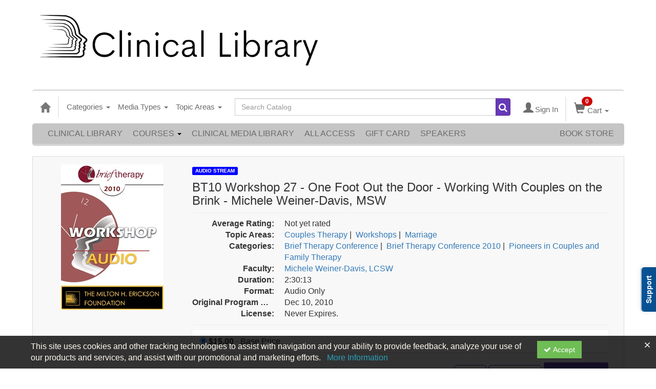

--- FILE ---
content_type: text/html; charset=utf-8
request_url: https://catalog.erickson-foundation.org/item/bt10-workshop-27-foot-door-working-couples-brink-michele-weinerdavis-msw-20936
body_size: 38456
content:

<!DOCTYPE html>
<html lang="en" prefix="og: https://ogp.me/ns#">
<head>
    <title>BT10 Workshop 27 - One Foot Out the Door - Working With Couples on the Brink</title>
    <meta name="description" content="Few couples seem as unlikely to profit from therapy as those in which one partner has already decided to leave. Yet, even at this point, a therapist has an opportunity to turn the situation around. In" />
    <meta name="keywords" content="Brief Therapy Conference, Brief Therapy Conference 2010, Michele Weiner-Davis, Download, Couples" />
    <meta name="viewport" content="width=device-width, initial-scale=1.0, maximum-scale=2.0" />
    <link href="/Themes/New/Content/css/MyAccount.css?v=26.01" rel="stylesheet" />
    <meta name="format-detection" content="telephone=no">


<script>var customerId = '-1';</script>




<link rel="preload" href="/Themes/New/Content/fonts/fontawesome-webfont.woff2?v=4.3.0" as="font" type="font/woff2" crossorigin="anonymous">
<link rel="preload" href="/Themes/New/Content/fonts/glyphicons-halflings-regular.woff" as="font" type="font/woff2" crossorigin="anonymous">
<link rel="stylesheet" type="text/css" href="/Content/Template/fontawesome-pro/css/all.css">
    <link rel="preload" href="/Themes/New/Content/css/TicketFeedbackWidget.css?t=2" as="style" onload="this.onload=null;this.rel='stylesheet'">


    
    <link rel="stylesheet" type="text/css" href="/assets/css/newcss?r=4DD3FDB8709462E3376A2FA0D61C43BC" />

        <link rel="stylesheet" type="text/css" href="/customcss?t=34345345345&q=1651526487" media="all" />






    <!-- HTML5 Shim and Respond.js IE8 support of HTML5 elements and media queries -->
    <!--[if lt IE 9]>
        <script src="https://cdnjs.cloudflare.com/ajax/libs/html5shiv/3.7.0/html5shiv.min.js"></script>
        <script src="https://cdnjs.cloudflare.com/ajax/libs/respond.js/1.3.0/respond.min.js"></script>
    <![endif]-->
    <!-- #FAVICONS -->
    <link rel="shortcut icon" href="//cdn.ce21.com/images/GL2fsVVo0kKHmmx9CoiqTg.png" type="image/png" />
    <link rel="icon" href="//cdn.ce21.com/images/GL2fsVVo0kKHmmx9CoiqTg.png" type="image/png" />
    <link rel="apple-touch-icon" href="//cdn.ce21.com/images/GL2fsVVo0kKHmmx9CoiqTg.png" type="image/png" />

    
    
<meta property="og:title" content="BT10 Workshop 27 - One Foot Out the Door - Working With Couples on the Brink" />
<meta property="og:description" content="Few couples seem as unlikely to profit from therapy as those in which one partner has already decided to leave. Yet, even at this point, a therapist has an opportunity to turn the situation around. In" />
<meta name="twitter:card" content="summary" />
<meta name="twitter:title" content="BT10 Workshop 27 - One Foot Out the Door - Working With Couples on the Brink" />
<meta name="twitter:description" content="Few couples seem as unlikely to profit from therapy as those in which one partner has already decided to leave. Yet, even at this point, a therapist has an opportunity to turn the situation around. In" />
<meta property="og:image" content="https://cdn.ce21.com/images/HbuNx1t6E02B2uTnsCaycg.png" />
<meta name="twitter:image" content="https://cdn.ce21.com/images/HbuNx1t6E02B2uTnsCaycg.png" />

        <meta property="og:url" content="https://catalog.erickson-foundation.org/item/bt10-workshop-27-foot-door-working-couples-brink-michele-weinerdavis-msw-20936" />
        <link rel="canonical" href="https://catalog.erickson-foundation.org/item/bt10-workshop-27-foot-door-working-couples-brink-michele-weinerdavis-msw-20936" />

</head>
<body style="background-color: #ffffff;background-position: center;background-repeat: no-repeat;">

    <!-- Google Tag Manager (noscript) -->
    <noscript>
        <iframe src="https://www.googletagmanager.com/ns.html?id=GTM-PNGZWBL"
                height="0" width="0" style="display:none;visibility:hidden"></iframe>
    </noscript>
    <!-- End Google Tag Manager (noscript) -->

    <input type="hidden" value="GTM-PNGZWBL" id="hdnGoogleTagManagerId" />



    <!-- Skip To Main Content -->
    <a href="#skipToMainContent" class="skipnav">Skip to main content</a>
    <div class="overlay-Mobileview"></div>
    <div class="container2">
        <div class="container">

            <!-- Main nav bar for site -->


<div id="accountNavbar" data-navbarurl="/Header/Index?isUnauthenticate=False&isHideNavBar=False&isShowShoppingCardOrderSummary=False">
    <input type="hidden" id="loginFirstName" />
    <input type="hidden" value="Faculty" id="lblCustomLabelFaculty" />
    <div class="row hidden-lg hidden-md" style="padding-bottom: 10px;width:100%;">
        <div class="col-xs-12 col-sm-12 col-md-12 col-lg-12">
            <div class="ce21_logo">
                        <img src="//cdn.ce21.com/images/MFZQem7eikuuoDkoMYuxmA.jpg" class="pull-left logo" style="padding-right:10px;" alt="Company Logo" />
            </div>
        </div>
    </div>
            <div class="hidden-sm hidden-xs row headersection">
            <div class="col-xs-12 col-sm-12 col-md-12 col-lg-12 headersubsection">
                <script id="mcjs">!function(c,h,i,m,p){m=c.createElement(h),p=c.getElementsByTagName(h)[0],m.async=1,m.src=i,p.parentNode.insertBefore(m,p)}(document,"script","https://chimpstatic.com/mcjs-connected/js/users/a448076020399dacfd81b02b1/a92655fb3642cea9403bfcb34.js");</script>
<a class="header-img" href="https://catalog.erickson-foundation.org"><img src="https://cdn.ce21.com/images/mbcpu6vhp0owvatiawqcig.png" style="width: 550px; padding: auto;"></a>

<html lang="en">
  <div id="google_translate_element"></div>

<script type="text/javascript">
function googleTranslateElementInit() {
  new google.translate.TranslateElement({pageLanguage: 'en'}, 'google_translate_element');
}
</script>

<script type="text/javascript" src="//translate.google.com/translate_a/element.js?cb=googleTranslateElementInit"></script>
            </div>
        </div>
            <nav style="margin-bottom: 0px; min-height: 65px;" class="navbar navbar-default" id="cartbar">
            <div class="container-fluid" style="height: 100%;">
                <div class="navbar-header" style="margin: 7px 0px;">
                    <button type="button" class="navbar-toggle collapsed pull-left" data-toggle="collapse"
                            data-target="#navbar" aria-expanded="false" aria-controls="navbar" style=" margin: 9px 0px 0px 15px;">
                        <span class="sr-only">Toggle navigation</span>
                        <span class="icon-bar"></span>
                        <span class="icon-bar"></span>
                        <span class="icon-bar"></span>
                    </button>


                    
                                        <a class="navbar-brand" title="Go to Home Page" href="/" aria-label="Home"><i class="glyphicon glyphicon-home font-20"></i></a>
                    <div class="pull-right">
                        <span class="hidden-xs" style="border: 1px solid #6e6e6e24; font-size: 35px; margin-right: 15px; "></span>
                        <a class="navbar-brand hidden-lg hidden-md hidden-sm hidden-xs" title="Calendar" aria-label="Calendar" href="/calendar"><i class="glyphicon glyphicon-calendar"></i></a>

                                <a rel="nofollow" class="navbar-brand hidden-lg hidden-md hidden-sm" title="My Account" aria-label="My Account" href="/account/login"><i class="glyphicon glyphicon glyphicon-user"></i></a>
                        <span class="navbar-brand hidden-lg hidden-md hidden-sm" style="border: 1px solid #6e6e6e24; height: 40px; padding: 0px; margin-top: 5px;"></span>
                        <a class="navbar-brand hidden-lg hidden-md hidden-sm" title="Shopping Cart" aria-label="Shopping Cart" href="/shoppingcart">
                            <i class="glyphicon glyphicon-shopping-cart"></i>
                            <span class="badgeOnTop" style="left: -6px; padding: 2px 6px; background-color: #cc0000; " id="mobile-cartspancount">0</span>
                        </a>
                    </div>
                    <div class="clsSrcBoxGlobal">
                        <form role="search" id="frmHeaderSearchOutside" class="navbar-form-alt hidden-lg hidden-md hidden-sm searchByEnter" action="/search" data-DefaultButton="btnProductSearchOutside">
                            <div class="input-group">
                                <div style="height:0;"> <label for="txtProductSearchOutside" style="visibility:collapse;">Global Search</label></div>
                                <input type="text" placeholder="Search Catalog" name="search" id="txtProductSearchOutside" class="form-control">
                                <span class="input-group-btn">
                                    <button type="submit" class="btn btn-secondary" style="background: #6e6e6e; color: white;" id="btnProductSearchOutside"> <i class="fa fa-search"></i></button>
                                </span>
                            </div>
                        </form>
                    </div>
                        <div type="button" class="divBtnFilterShowHide btnForHideShowSideBar hidden-lg hidden-md hidden-sm hidden">
                            <a class="TextFilter"><i class="fa fa-chevron-up" aria-hidden="true" style="float:left;padding-right: 4px;"></i>Filter</a>
                        </div>
                        <span title="Close sidebar" class="sideBarCloseButton"> × </span>
                </div>
                <div id="navbar" class="navbar-collapse collapse" style=" margin-top: 7px;">
                    <ul class="nav navbar-nav navbar-left nav-media-categ-topic hidden-sm hidden-xs">
                        <!-- Categories dropdown with item count - empty categories are disabled. -->
                            <li class="dropdown dropdown-large" id="btnCategory">
                                <a href="javascript:void(0)" data-toggle="dropdown" class="dropdown-toggle navbar-brand" style="cursor:pointer">Categories <strong class="caret"></strong></a>


            <ul class="dropdown-menu nav__sub dropdown-menu-large row category-list">
                

                <li class="col-sm-4">
                    <ul>
                                    <li class="disabled nav__item">
                                        <a href="/category/anxiety-depression-conference" title="Anxiety and Depression Conference">Anxiety and Depression Conference  (0)</a>

                                        <ul class="cate-top-sub-menu">
                                                <li class="">
                                                    <a href="/search?category=6935" title="Anxiety and Depression Conference 2024">Anxiety and Depression Conference 2024  (12)</a>
                                                </li>
                                                <li class="">
                                                    <a href="/search?category=7338" title="Anxiety and Depression Conference 2025">Anxiety and Depression Conference 2025  (12)</a>
                                                </li>

                                        </ul>
                                    </li>
                                        <li class="divider"></li>
                                    <li class="">
                                        <a href="/search?category=6290" title="Art of Psychotherapy">Art of Psychotherapy  (8)</a>
                                    </li>
                                    <li class=" nav__item">
                                        <a href="/category/brief-therapy-conference" title="Brief Therapy Conference">Brief Therapy Conference  (935)</a>

                                        <ul class="cate-top-sub-menu">
                                                <li class="">
                                                    <a href="/search?category=4463" title="Brief Therapy Conference 1993">Brief Therapy Conference 1993  (16)</a>
                                                </li>
                                                <li class="">
                                                    <a href="/search?category=4515" title="Brief Therapy Conference 1996">Brief Therapy Conference 1996  (15)</a>
                                                </li>
                                                <li class="">
                                                    <a href="/search?category=4516" title="Brief Therapy Conference 1998">Brief Therapy Conference 1998  (4)</a>
                                                </li>
                                                <li class="">
                                                    <a href="/search?category=4512" title="Brief Therapy Conference 2002">Brief Therapy Conference 2002  (41)</a>
                                                </li>
                                                <li class="">
                                                    <a href="/search?category=4513" title="Brief Therapy Conference 2003">Brief Therapy Conference 2003  (15)</a>
                                                </li>
                                                <li class="">
                                                    <a href="/search?category=4514" title="Brief Therapy Conference 2006">Brief Therapy Conference 2006  (121)</a>
                                                </li>
                                                <li class="">
                                                    <a href="/search?category=3241" title="Brief Therapy Conference 2008">Brief Therapy Conference 2008  (133)</a>
                                                </li>
                                                <li class="">
                                                    <a href="/search?category=3020" title="Brief Therapy Conference 2010">Brief Therapy Conference 2010  (147)</a>
                                                </li>
                                                <li class="">
                                                    <a href="/search?category=3242" title="Brief Therapy Conference 2012">Brief Therapy Conference 2012  (151)</a>
                                                </li>
                                                <li class="">
                                                    <a href="/search?category=3015" title="Brief Therapy Conference 2014">Brief Therapy Conference 2014  (85)</a>
                                                </li>
                                                <li class="">
                                                    <a href="/search?category=2809" title="Brief Therapy Conference 2016">Brief Therapy Conference 2016  (110)</a>
                                                </li>
                                                <li class="">
                                                    <a href="/search?category=4259" title="Brief Therapy Conference 2018">Brief Therapy Conference 2018  (97)</a>
                                                </li>

                                        </ul>
                                    </li>
                                        <li class="divider"></li>
                                    <li class=" nav__item">
                                        <a href="/category/couples-conference" title="Couples Conference">Couples Conference  (408)</a>

                                        <ul class="cate-top-sub-menu">
                                                <li class="">
                                                    <a href="/search?category=6241" title="Couples Conference 1995">Couples Conference 1995  (1)</a>
                                                </li>
                                                <li class="">
                                                    <a href="/search?category=6242" title="Couples Conference 1998">Couples Conference 1998  (1)</a>
                                                </li>
                                                <li class="">
                                                    <a href="/search?category=6243" title="Couples Conference 2004">Couples Conference 2004  (23)</a>
                                                </li>
                                                <li class="">
                                                    <a href="/search?category=6244" title="Couples Conference 2005">Couples Conference 2005  (27)</a>
                                                </li>
                                                <li class="">
                                                    <a href="/search?category=6246" title="Couples Conference 2007">Couples Conference 2007  (19)</a>
                                                </li>
                                                <li class="">
                                                    <a href="/search?category=6252" title="Couples Conference 2008">Couples Conference 2008  (22)</a>
                                                </li>
                                                <li class="">
                                                    <a href="/search?category=6253" title="Couples Conference 2009">Couples Conference 2009  (25)</a>
                                                </li>
                                                <li class="">
                                                    <a href="/search?category=3243" title="Couples Conference 2011">Couples Conference 2011  (27)</a>
                                                </li>
                                                <li class="">
                                                    <a href="/search?category=3349" title="Couples Conference 2012">Couples Conference 2012  (26)</a>
                                                </li>
                                                <li class="">
                                                    <a href="/search?category=3018" title="Couples Conference 2013">Couples Conference 2013  (24)</a>
                                                </li>
                                                <li class="">
                                                    <a href="/search?category=3019" title="Couples Conference 2015">Couples Conference 2015  (21)</a>
                                                </li>
                                                <li class="">
                                                    <a href="/search?category=2808" title="Couples Conference 2016">Couples Conference 2016  (22)</a>
                                                </li>
                                                <li class="">
                                                    <a href="/search?category=3017" title="Couples Conference 2017">Couples Conference 2017  (35)</a>
                                                </li>
                                                <li class="">
                                                    <a href="/search?category=4211" title="Couples Conference 2018">Couples Conference 2018  (18)</a>
                                                </li>

                                        </ul>
                                    </li>
                    </ul>
                </li>

                <li class="col-sm-4">
                    <ul>
                                    <li class=" nav__item">
                                        <ul class="cate-top-sub-menu">
                                                <li class="">
                                                    <a href="/search?category=4461" title="Couples Conference 2019">Couples Conference 2019  (20)</a>
                                                </li>
                                                <li class="">
                                                    <a href="/search?category=4924" title="Couples Conference 2020">Couples Conference 2020  (1)</a>
                                                </li>
                                                <li class="">
                                                    <a href="/search?category=6337" title="Couples Conference 2021">Couples Conference 2021  (13)</a>
                                                </li>
                                                <li class="">
                                                    <a href="/search?category=6486" title="Couples Conference 2022">Couples Conference 2022  (21)</a>
                                                </li>
                                                <li class="">
                                                    <a href="/search?category=6604" title="Couples Conference 2023">Couples Conference 2023  (20)</a>
                                                </li>
                                                <li class="">
                                                    <a href="/search?category=6710" title="Couples Conference 2024">Couples Conference 2024  (21)</a>
                                                </li>
                                                <li class="">
                                                    <a href="/search?category=7107" title="Couples Conference 2025">Couples Conference 2025  (21)</a>
                                                </li>

                                        </ul>
                                    </li>
                                        <li class="divider"></li>
                                    <li class=" nav__item">
                                            <a href="/search?category=3244" title="Erickson Congress">Erickson Congress  (828)</a>
                                        <ul class="cate-top-sub-menu">
                                                <li class="">
                                                    <a href="/search?category=6301" title="Erickson Congress 1980">Erickson Congress 1980  (36)</a>
                                                </li>
                                                <li class="">
                                                    <a href="/search?category=6307" title="Erickson Congress 1983">Erickson Congress 1983  (2)</a>
                                                </li>
                                                <li class="">
                                                    <a href="/search?category=6314" title="Erickson Congress 1986">Erickson Congress 1986  (5)</a>
                                                </li>
                                                <li class="">
                                                    <a href="/search?category=6277" title="Erickson Congress 1988">Erickson Congress 1988  (7)</a>
                                                </li>
                                                <li class="">
                                                    <a href="/search?category=4245" title="Erickson Congress 1992">Erickson Congress 1992  (18)</a>
                                                </li>
                                                <li class="">
                                                    <a href="/search?category=6280" title="Erickson Congress 1994">Erickson Congress 1994  (19)</a>
                                                </li>
                                                <li class="">
                                                    <a href="/search?category=6202" title="Erickson Congress 2001 ">Erickson Congress 2001   (75)</a>
                                                </li>
                                                <li class="">
                                                    <a href="/search?category=6320" title="Erickson Congress 2004">Erickson Congress 2004  (150)</a>
                                                </li>
                                                <li class="">
                                                    <a href="/search?category=6354" title="Erickson Congress 2007">Erickson Congress 2007  (173)</a>
                                                </li>
                                                <li class="">
                                                    <a href="/search?category=3384" title="Erickson Congress 2011">Erickson Congress 2011  (180)</a>
                                                </li>
                                                <li class="">
                                                    <a href="/search?category=2807" title="Erickson Congress 2015">Erickson Congress 2015  (22)</a>
                                                </li>
                                                <li class="">
                                                    <a href="/search?category=4757" title="Erickson Congress 2019">Erickson Congress 2019  (141)</a>
                                                </li>

                                        </ul>
                                    </li>
                                        <li class="divider"></li>
                                    <li class=" nav__item">
                                            <a href="/search?category=3236" title="Erickson Materials">Erickson Materials  (24)</a>
                                        <ul class="cate-top-sub-menu">
                                                <li class="">
                                                    <a href="/search?category=3234" title="Biographical Video">Biographical Video  (2)</a>
                                                </li>
                                                <li class="">
                                                    <a href="/search?category=3229" title="Lectures &amp; Demonstrations">Lectures &amp; Demonstrations  (5)</a>
                                                </li>
                                                <li class="">
                                                    <a href="/search?category=3233" title="Training Videos">Training Videos  (4)</a>
                                                </li>

                                        </ul>
                                    </li>
                                        <li class="divider"></li>
                                        <li class=" nav__item">
                                            <a href="/search?category=5071" title="Erickson Streaming Video Collection">Erickson Streaming Video Collection  (18)</a>
                                        </li>
                                    <li class=" nav__item">
                                            <a href="/search?category=2806" title="Evolution of Psychotherapy">Evolution of Psychotherapy  (1120)</a>
                                        <ul class="cate-top-sub-menu">
                                                <li class="">
                                                    <a href="/search?category=3986" title="Evolution of Psychotherapy 1985">Evolution of Psychotherapy 1985  (121)</a>
                                                </li>
                                                <li class="">
                                                    <a href="/search?category=3429" title="Evolution of Psychotherapy 1990">Evolution of Psychotherapy 1990  (124)</a>
                                                </li>
                                                <li class="">
                                                    <a href="/search?category=3428" title="Evolution of Psychotherapy 1995">Evolution of Psychotherapy 1995  (134)</a>
                                                </li>
                                                <li class="">
                                                    <a href="/search?category=3875" title="Evolution of Psychotherapy 2000">Evolution of Psychotherapy 2000  (85)</a>
                                                </li>
                                                <li class="">
                                                    <a href="/search?category=4007" title="Evolution of Psychotherapy 2005">Evolution of Psychotherapy 2005  (137)</a>
                                                </li>
                                                <li class="">
                                                    <a href="/search?category=3221" title="Evolution of Psychotherapy 2009">Evolution of Psychotherapy 2009  (127)</a>
                                                </li>

                                        </ul>
                                    </li>
                    </ul>
                </li>

                <li class="col-sm-4">
                    <ul>
                                    <li class="">
                                        <ul class="cate-top-sub-menu">
                                                <li class="">
                                                    <a href="/search?category=3171" title="Evolution of Psychotherapy 2013">Evolution of Psychotherapy 2013  (132)</a>
                                                </li>
                                                <li class="">
                                                    <a href="/search?category=3079" title="Evolution of Psychotherapy 2017">Evolution of Psychotherapy 2017  (104)</a>
                                                </li>
                                                <li class="">
                                                    <a href="/search?category=6395" title="Evolution of Psychotherapy 2020">Evolution of Psychotherapy 2020  (70)</a>
                                                </li>
                                                <li class="">
                                                    <a href="/search?category=6552" title="Evolution of Psychotherapy 2021">Evolution of Psychotherapy 2021  (86)</a>
                                                </li>
                                        </ul>
                                    </li>
                                    <li class="divider"></li>
                                    <li class="">
                                            <a href="/search?category=4253" title="Featured">Featured  (5)</a>
                                        <ul class="cate-top-sub-menu">
                                                <li class="">
                                                    <a href="/search?category=4434" title="Advanced Techniques of Hypnosis &amp; Therapy">Advanced Techniques of Hypnosis &amp; Therapy  (6)</a>
                                                </li>
                                                <li class="">
                                                    <a href="/search?category=3235" title="Artistry of MHE">Artistry of MHE  (1)</a>
                                                </li>
                                                <li class="">
                                                    <a href="/search?category=2804" title="Pioneers of Psychotherapy">Pioneers of Psychotherapy  (35)</a>
                                                </li>
                                                <li class="">
                                                    <a href="/search?category=2805" title="The Collected Works">The Collected Works  (1)</a>
                                                </li>
                                        </ul>
                                    </li>
                                    <li class="divider"></li>
                                        <li class="">
                                            <a href="/search?category=3016" title="Fundamentals of Ericksonian Hypnotherapy">Fundamentals of Ericksonian Hypnotherapy  (4)</a>
                                        </li>
                                        <li class="">
                                            <a href="/search?category=6693" title="GMA Season One">GMA Season One  (6)</a>
                                        </li>
                                        <li class="">
                                            <a href="/search?category=6692" title="Grandmasters&#39; Approaches">Grandmasters&#39; Approaches  (6)</a>
                                        </li>
                                    <li class="">
                                            <a href="/search?category=2821" title="Intensives">Intensives  (3)</a>
                                        <ul class="cate-top-sub-menu">
                                                <li class="">
                                                    <a href="/search?category=2812" title="Training">Training  (2)</a>
                                                </li>
                                        </ul>
                                    </li>
                                    <li class="divider"></li>
                                        <li class="">
                                            <a href="/search?category=3976" title="Jay Haley">Jay Haley  (1)</a>
                                        </li>
                                        <li class="">
                                            <a href="/search?category=3021" title="Master Class">Master Class  (5)</a>
                                        </li>
                                    <li class="">
                                            <a href="/search?category=4423" title="Milton H. Erickson Collections">Milton H. Erickson Collections  (28)</a>
                                        <ul class="cate-top-sub-menu">
                                                <li class="">
                                                    <a href="/search?category=3643" title="Lounsbury Winston Donation">Lounsbury Winston Donation  (1)</a>
                                                </li>
                                                <li class="">
                                                    <a href="/search?category=4424" title="The Canoe Diary">The Canoe Diary  (1)</a>
                                                </li>
                                        </ul>
                                    </li>
                                    <li class="divider"></li>
                                        <li class="">
                                            <a href="/search?category=5037" title="Online Continuing Education">Online Continuing Education  (137)</a>
                                        </li>
                                        <li class="">
                                            <a href="/search?category=7257" title="Pioneers in Couples and Family Therapy">Pioneers in Couples and Family Therapy  (448)</a>
                                        </li>
                                    <li class="">
                                            <a href="/search?category=6470" title="World Languages">World Languages  (29)</a>
                                        <ul class="cate-top-sub-menu">
                                                <li class="">
                                                    <a href="/search?category=6471" title="Chinese">Chinese  (9)</a>
                                                </li>
                                                <li class="">
                                                    <a href="/search?category=6473" title="French">French  (1)</a>
                                                </li>
                                                <li class="">
                                                    <a href="/search?category=6472" title="German">German  (3)</a>
                                                </li>
                                                <li class="">
                                                    <a href="/search?category=4904" title="Italian">Italian  (13)</a>
                                                </li>
                                                <li class="">
                                                    <a href="/search?category=4436" title="Spanish">Spanish  (8)</a>
                                                </li>
                                        </ul>
                                    </li>
                                    <li class="divider"></li>

                    </ul>
                </li>
            </ul>

                            </li>
                        <!-- Media type dropdown with item count -->
                            <li class="dropdown" id="btnMediaType">
                                <a href="javascript:void(0)" data-toggle="dropdown" class="dropdown-toggle navbar-brand" style="cursor:pointer">Media Types <span class="caret"></span></a>


<ul class="dropdown-menu nav__sub">
            <li class="nav__item"><a href="/search?productType=1&amp;latestSelection=ProductTypeId" title="Online Event">Online Event (3)</a></li>
            <li class="nav__item"><a href="/search?productType=4&amp;latestSelection=ProductTypeId" title="Video Stream">Video Stream (1064)</a></li>
            <li class="nav__item"><a href="/search?othermediatype=34&amp;latestSelection=ProductTypeId" title="Audio Stream">Audio Stream (3167)</a></li>
                <li class="divider"></li>
                <li class="nav__item"><a href="/bundle/availablebundles" title="Bundle(s)">Bundle(s) (26)</a></li>
                <li class="nav__item"><a href="/search?isClosedCaptioning=true" title="Closed Captions">Closed Captions (1)</a></li>
                <li class="nav__item"><a href="/giftcard" title="Gift Card">Gift Card</a></li>
                <li class="nav__item"><a href="/search/membershiptypeslist" title="Membership">Membership (2)</a></li>
            <li class="divider"></li>
        <li class="nav__item"><a href="/calendar">Event Calendar</a></li>
</ul>

                            </li>
                        <!-- Topic Area dropdown with item count -->
                                <li class="dropdown" id="btnTopicAreas">
                                    <a href="javascript:void(0)" data-toggle="dropdown" class="dropdown-toggle navbar-brand" style="cursor:pointer">Topic Areas <span class="caret"></span></a>


            <ul class="dropdown-menu nav__sub dropdown-menu-large row topicarea-list">
                    <li class="nav__item"><a href="/search?topicArea=550&amp;latestSelection=TopicAreas" title="Abuse">Abuse (34)</a></li>
                    <li class="nav__item"><a href="/search?topicArea=589&amp;latestSelection=TopicAreas" title="Acceptance and Commitment Therapy (ACT)">Acceptance and Commitment Therapy (ACT) (10)</a></li>
                    <li class="nav__item"><a href="/search?topicArea=69&amp;latestSelection=TopicAreas" title="Addiction">Addiction (77)</a></li>
                    <li class="nav__item"><a href="/search?topicArea=621&amp;latestSelection=TopicAreas" title="Adlerian Therapy">Adlerian Therapy (10)</a></li>
                    <li class="nav__item"><a href="/search?topicArea=195&amp;latestSelection=TopicAreas" title="Advanced Techniques of Hypnosis &amp; Therapy">Advanced Techniques of Hypnosis &amp; Therapy (6)</a></li>
                    <li class="nav__item"><a href="/search?topicArea=537&amp;latestSelection=TopicAreas" title="Affairs">Affairs (17)</a></li>
                    <li class="nav__item"><a href="/search?topicArea=596&amp;latestSelection=TopicAreas" title="Affect">Affect (11)</a></li>
                    <li class="nav__item"><a href="/search?topicArea=1070&amp;latestSelection=TopicAreas" title="Affective Science">Affective Science (2)</a></li>
                    <li class="nav__item"><a href="/search?topicArea=724&amp;latestSelection=TopicAreas" title="Age Regression">Age Regression (3)</a></li>
                    <li class="nav__item"><a href="/search?topicArea=594&amp;latestSelection=TopicAreas" title="Aging and Mortality">Aging and Mortality (21)</a></li>
                    <li class="nav__item"><a href="/search?topicArea=841&amp;latestSelection=TopicAreas" title="Albert Ellis">Albert Ellis (1)</a></li>
                    <li class="nav__item"><a href="/search?topicArea=542&amp;latestSelection=TopicAreas" title="Anger">Anger (15)</a></li>
                    <li class="nav__item"><a href="/search?topicArea=66&amp;latestSelection=TopicAreas" title="Animal Assisted Therapy">Animal Assisted Therapy (3)</a></li>
                    <li class="nav__item"><a href="/search?topicArea=308&amp;latestSelection=TopicAreas" title="Anorexia">Anorexia (7)</a></li>
                    <li class="nav__item"><a href="/search?topicArea=62&amp;latestSelection=TopicAreas" title="Anxiety">Anxiety (139)</a></li>
                    <li class="nav__item"><a href="/search?topicArea=615&amp;latestSelection=TopicAreas" title="Arm Levitation">Arm Levitation (2)</a></li>
                    <li class="nav__item"><a href="/search?topicArea=166&amp;latestSelection=TopicAreas" title="Art and Creativity">Art and Creativity (98)</a></li>
                    <li class="nav__item"><a href="/search?topicArea=691&amp;latestSelection=TopicAreas" title="Art of Psychotherapy">Art of Psychotherapy (5)</a></li>
                    <li class="nav__item"><a href="/search?topicArea=552&amp;latestSelection=TopicAreas" title="Assessment">Assessment (3)</a></li>
                    <li class="nav__item"><a href="/search?topicArea=16&amp;latestSelection=TopicAreas" title="Attachment">Attachment (58)</a></li>
                    <li class="nav__item"><a href="/search?topicArea=487&amp;latestSelection=TopicAreas" title="Attention Deficit Disorder (ADD)">Attention Deficit Disorder (ADD) (10)</a></li>
                    <li class="nav__item"><a href="/search?topicArea=623&amp;latestSelection=TopicAreas" title="Attunement">Attunement (15)</a></li>
                    <li class="nav__item"><a href="/search?topicArea=577&amp;latestSelection=TopicAreas" title="Autism">Autism (5)</a></li>
                    <li class="nav__item"><a href="/search?topicArea=721&amp;latestSelection=TopicAreas" title="Avoidant">Avoidant (6)</a></li>
                    <li class="nav__item"><a href="/search?topicArea=710&amp;latestSelection=TopicAreas" title="Awareness Integration Model">Awareness Integration Model (4)</a></li>
                    <li class="nav__item"><a href="/search?topicArea=1079&amp;latestSelection=TopicAreas" title="Behavioral Psychology">Behavioral Psychology (1)</a></li>
                    <li class="nav__item"><a href="/search?topicArea=1080&amp;latestSelection=TopicAreas" title="Behavioral Therapy">Behavioral Therapy (5)</a></li>
                    <li class="nav__item"><a href="/search?topicArea=548&amp;latestSelection=TopicAreas" title="Belief Systems">Belief Systems (26)</a></li>
                    <li class="nav__item"><a href="/search?topicArea=705&amp;latestSelection=TopicAreas" title="Betrayal">Betrayal (4)</a></li>
                    <li class="nav__item"><a href="/search?topicArea=602&amp;latestSelection=TopicAreas" title="Binds">Binds (10)</a></li>
                    <li class="nav__item"><a href="/search?topicArea=598&amp;latestSelection=TopicAreas" title="Bioenergetics">Bioenergetics (10)</a></li>
                    <li class="nav__item"><a href="/search?topicArea=566&amp;latestSelection=TopicAreas" title="Bipolar">Bipolar (4)</a></li>
                    <li class="nav__item"><a href="/search?topicArea=1136&amp;latestSelection=TopicAreas" title="Blended Families">Blended Families (2)</a></li>
                    <li class="nav__item"><a href="/search?topicArea=565&amp;latestSelection=TopicAreas" title="Borderline">Borderline (26)</a></li>
                    <li class="nav__item"><a href="/search?topicArea=1267&amp;latestSelection=TopicAreas" title="Boundaries">Boundaries (5)</a></li>
                    <li class="nav__item"><a href="/search?topicArea=483&amp;latestSelection=TopicAreas" title="Brief Therapy">Brief Therapy (671)</a></li>
                    <li class="nav__item"><a href="/search?topicArea=701&amp;latestSelection=TopicAreas" title="Buddhism">Buddhism (14)</a></li>
                    <li class="nav__item"><a href="/search?topicArea=597&amp;latestSelection=TopicAreas" title="Bulimia">Bulimia (2)</a></li>
                    <li class="nav__item"><a href="/search?topicArea=620&amp;latestSelection=TopicAreas" title="Burnout">Burnout (6)</a></li>
                    <li class="nav__item"><a href="/search?topicArea=1305&amp;latestSelection=TopicAreas" title="Business">Business (1)</a></li>
                    <li class="nav__item"><a href="/search?topicArea=725&amp;latestSelection=TopicAreas" title="Cancer">Cancer (6)</a></li>
                    <li class="nav__item"><a href="/search?topicArea=840&amp;latestSelection=TopicAreas" title="Carl Rogers">Carl Rogers (1)</a></li>
                    <li class="nav__item"><a href="/search?topicArea=131&amp;latestSelection=TopicAreas" title="Case Discussions">Case Discussions (10)</a></li>
                    <li class="nav__item"><a href="/search?topicArea=730&amp;latestSelection=TopicAreas" title="Chain Analysis">Chain Analysis (4)</a></li>
                    <li class="nav__item"><a href="/search?topicArea=99&amp;latestSelection=TopicAreas" title="Children and Adolescent Therapy">Children and Adolescent Therapy (127)</a></li>
                    <li class="nav__item"><a href="/search?topicArea=728&amp;latestSelection=TopicAreas" title="Choice Theory">Choice Theory (2)</a></li>
                    <li class="nav__item"><a href="/search?topicArea=9&amp;latestSelection=TopicAreas" title="Clinical Demonstrations">Clinical Demonstrations (367)</a></li>
                    <li class="nav__item"><a href="/search?topicArea=155&amp;latestSelection=TopicAreas" title="Clinical Demonstrations with Discussant">Clinical Demonstrations with Discussant (10)</a></li>
                    <li class="nav__item"><a href="/search?topicArea=132&amp;latestSelection=TopicAreas" title="Clinical Presentations">Clinical Presentations (27)</a></li>
                    <li class="nav__item"><a href="/search?topicArea=1147&amp;latestSelection=TopicAreas" title="Clinical Process">Clinical Process (6)</a></li>
                    <li class="nav__item"><a href="/search?topicArea=1068&amp;latestSelection=TopicAreas" title="Clinical Psychology">Clinical Psychology (5)</a></li>
                    <li class="nav__item"><a href="/search?topicArea=65&amp;latestSelection=TopicAreas" title="Cognitive Behavior Therapy (CBT)">Cognitive Behavior Therapy (CBT) (90)</a></li>
                    <li class="nav__item"><a href="/search?topicArea=1073&amp;latestSelection=TopicAreas" title="Cognitive Psychology">Cognitive Psychology (2)</a></li>
                    <li class="nav__item"><a href="/search?topicArea=576&amp;latestSelection=TopicAreas" title="Communication">Communication (89)</a></li>
                    <li class="nav__item"><a href="/search?topicArea=699&amp;latestSelection=TopicAreas" title="Community">Community (17)</a></li>
                    <li class="nav__item"><a href="/search?topicArea=553&amp;latestSelection=TopicAreas" title="Conflict">Conflict (32)</a></li>
                    <li class="nav__item"><a href="/search?topicArea=551&amp;latestSelection=TopicAreas" title="Confrontation">Confrontation (6)</a></li>
                    <li class="nav__item"><a href="/search?topicArea=555&amp;latestSelection=TopicAreas" title="Confusion Technique">Confusion Technique (4)</a></li>
                    <li class="nav__item"><a href="/search?topicArea=70&amp;latestSelection=TopicAreas" title="Consciousness">Consciousness (44)</a></li>
                    <li class="nav__item"><a href="/search?topicArea=624&amp;latestSelection=TopicAreas" title="Constructive Narrative">Constructive Narrative (7)</a></li>
                    <li class="nav__item"><a href="/search?topicArea=1212&amp;latestSelection=TopicAreas" title="Constructivism">Constructivism (1)</a></li>
                    <li class="nav__item"><a href="/search?topicArea=190&amp;latestSelection=TopicAreas" title="Continuing Education">Continuing Education (29)</a></li>
                    <li class="nav__item"><a href="/search?topicArea=81&amp;latestSelection=TopicAreas" title="Conversation Hours">Conversation Hours (242)</a></li>
                    <li class="nav__item"><a href="/search?topicArea=1111&amp;latestSelection=TopicAreas" title="Co-Occurring Disorders">Co-Occurring Disorders (2)</a></li>
                    <li class="nav__item"><a href="/search?topicArea=583&amp;latestSelection=TopicAreas" title="Core Competencies of Ericksonian Therapy">Core Competencies of Ericksonian Therapy (4)</a></li>
                    <li class="nav__item"><a href="/search?topicArea=7&amp;latestSelection=TopicAreas" title="Couples Therapy">Couples Therapy (477)</a></li>
                    <li class="nav__item"><a href="/search?topicArea=481&amp;latestSelection=TopicAreas" title="COVID">COVID (7)</a></li>
                    <li class="nav__item"><a href="/search?topicArea=1152&amp;latestSelection=TopicAreas" title="Creativity in Therapy">Creativity in Therapy (2)</a></li>
                    <li class="nav__item"><a href="/search?topicArea=1096&amp;latestSelection=TopicAreas" title="Crisis Therapy">Crisis Therapy (2)</a></li>
                    <li class="nav__item"><a href="/search?topicArea=1085&amp;latestSelection=TopicAreas" title="Cross-Cultural Therapy">Cross-Cultural Therapy (2)</a></li>
                    <li class="nav__item"><a href="/search?topicArea=1126&amp;latestSelection=TopicAreas" title="Cultural and Social Contexts">Cultural and Social Contexts (25)</a></li>
                    <li class="nav__item"><a href="/search?topicArea=90&amp;latestSelection=TopicAreas" title="Deception">Deception (13)</a></li>
                    <li class="nav__item"><a href="/search?topicArea=63&amp;latestSelection=TopicAreas" title="Depression">Depression (110)</a></li>
                    <li class="nav__item"><a href="/search?topicArea=614&amp;latestSelection=TopicAreas" title="Destabilization">Destabilization (4)</a></li>
                    <li class="nav__item"><a href="/search?topicArea=1069&amp;latestSelection=TopicAreas" title="Developmental Psychology">Developmental Psychology (3)</a></li>
                    <li class="nav__item"><a href="/search?topicArea=547&amp;latestSelection=TopicAreas" title="Developmental Therapy Model">Developmental Therapy Model (14)</a></li>
                    <li class="nav__item"><a href="/search?topicArea=618&amp;latestSelection=TopicAreas" title="Dialectic Behavior Therapy (DBT)">Dialectic Behavior Therapy (DBT) (5)</a></li>
                    <li class="nav__item"><a href="/search?topicArea=129&amp;latestSelection=TopicAreas" title="Dialogues">Dialogues (166)</a></li>
                    <li class="nav__item"><a href="/search?topicArea=546&amp;latestSelection=TopicAreas" title="Differentiation">Differentiation (19)</a></li>
                    <li class="nav__item"><a href="/search?topicArea=726&amp;latestSelection=TopicAreas" title="Directive Therapy">Directive Therapy (1)</a></li>
                    <li class="nav__item"><a href="/search?topicArea=601&amp;latestSelection=TopicAreas" title="Dissociation">Dissociation (17)</a></li>
                    <li class="nav__item"><a href="/search?topicArea=82&amp;latestSelection=TopicAreas" title="Divorce">Divorce (10)</a></li>
                    <li class="nav__item"><a href="/search?topicArea=543&amp;latestSelection=TopicAreas" title="Domestic Violence">Domestic Violence (9)</a></li>
                    <li class="nav__item"><a href="/search?topicArea=580&amp;latestSelection=TopicAreas" title="Dreamwork">Dreamwork (24)</a></li>
                    <li class="nav__item"><a href="/search?topicArea=681&amp;latestSelection=TopicAreas" title="Dysmorphia">Dysmorphia (2)</a></li>
                    <li class="nav__item"><a href="/search?topicArea=560&amp;latestSelection=TopicAreas" title="Eating Disorders">Eating Disorders (27)</a></li>
                    <li class="nav__item"><a href="/search?topicArea=1135&amp;latestSelection=TopicAreas" title="Emotional Processing">Emotional Processing (2)</a></li>
                    <li class="nav__item"><a href="/search?topicArea=68&amp;latestSelection=TopicAreas" title="Emotionally Focused Therapy (EFT)">Emotionally Focused Therapy (EFT) (31)</a></li>
                    <li class="nav__item"><a href="/search?topicArea=603&amp;latestSelection=TopicAreas" title="Empathy">Empathy (4)</a></li>
                    <li class="nav__item"><a href="/search?topicArea=1166&amp;latestSelection=TopicAreas" title="Empowerment">Empowerment (2)</a></li>
                    <li class="nav__item"><a href="/search?topicArea=610&amp;latestSelection=TopicAreas" title="Energy Psychology">Energy Psychology (10)</a></li>
                    <li class="nav__item"><a href="/search?topicArea=557&amp;latestSelection=TopicAreas" title="Ericksonian Hypnosis and Therapy Techniques">Ericksonian Hypnosis and Therapy Techniques (318)</a></li>
                    <li class="nav__item"><a href="/search?topicArea=15&amp;latestSelection=TopicAreas" title="Ericksonian Psychotherapy">Ericksonian Psychotherapy (59)</a></li>
                    <li class="nav__item"><a href="/search?topicArea=839&amp;latestSelection=TopicAreas" title="Erving Polster">Erving Polster (1)</a></li>
                    <li class="nav__item"><a href="/search?topicArea=1074&amp;latestSelection=TopicAreas" title="Ethical Practice">Ethical Practice (12)</a></li>
                    <li class="nav__item"><a href="/search?topicArea=328&amp;latestSelection=TopicAreas" title="Evocative Communication">Evocative Communication (10)</a></li>
                    <li class="nav__item"><a href="/search?topicArea=168&amp;latestSelection=TopicAreas" title="Existential Therapy">Existential Therapy (18)</a></li>
                    <li class="nav__item"><a href="/search?topicArea=556&amp;latestSelection=TopicAreas" title="Experiential Therapy">Experiential Therapy (112)</a></li>
                    <li class="nav__item"><a href="/search?topicArea=73&amp;latestSelection=TopicAreas" title="Eye Movement Desensitization and Reprocessing (EMDR)">Eye Movement Desensitization and Reprocessing (EMDR) (12)</a></li>
                    <li class="nav__item"><a href="/search?topicArea=573&amp;latestSelection=TopicAreas" title="Eye Movement Integration Therapy (EMI)">Eye Movement Integration Therapy (EMI) (2)</a></li>
                    <li class="nav__item"><a href="/search?topicArea=572&amp;latestSelection=TopicAreas" title="Family Constellations">Family Constellations (6)</a></li>
                    <li class="nav__item"><a href="/search?topicArea=1170&amp;latestSelection=TopicAreas" title="Family Dynamics">Family Dynamics (3)</a></li>
                    <li class="nav__item"><a href="/search?topicArea=608&amp;latestSelection=TopicAreas" title="Family Systems">Family Systems (18)</a></li>
                    <li class="nav__item"><a href="/search?topicArea=19&amp;latestSelection=TopicAreas" title="Family Therapy">Family Therapy (153)</a></li>
                    <li class="nav__item"><a href="/search?topicArea=692&amp;latestSelection=TopicAreas" title="Feedback Informed Treatment (FIT)">Feedback Informed Treatment (FIT) (7)</a></li>
                    <li class="nav__item"><a href="/search?topicArea=625&amp;latestSelection=TopicAreas" title="Femininity">Femininity (13)</a></li>
                    <li class="nav__item"><a href="/search?topicArea=1154&amp;latestSelection=TopicAreas" title="Feminism">Feminism (2)</a></li>
                    <li class="nav__item"><a href="/search?topicArea=727&amp;latestSelection=TopicAreas" title="Focusing">Focusing (8)</a></li>
                    <li class="nav__item"><a href="/search?topicArea=711&amp;latestSelection=TopicAreas" title="Footprinting">Footprinting (6)</a></li>
                    <li class="nav__item"><a href="/search?topicArea=545&amp;latestSelection=TopicAreas" title="Forgiveness">Forgiveness (5)</a></li>
                    <li class="nav__item"><a href="/search?topicArea=719&amp;latestSelection=TopicAreas" title="Four-Stage Creative Process">Four-Stage Creative Process (10)</a></li>
                    <li class="nav__item"><a href="/search?topicArea=100&amp;latestSelection=TopicAreas" title="Fundamentals of Hypnosis">Fundamentals of Hypnosis (56)</a></li>
                    <li class="nav__item"><a href="/search?topicArea=712&amp;latestSelection=TopicAreas" title="Future Oriented">Future Oriented (10)</a></li>
                    <li class="nav__item"><a href="/search?topicArea=169&amp;latestSelection=TopicAreas" title="Gender">Gender (27)</a></li>
                    <li class="nav__item"><a href="/search?topicArea=1097&amp;latestSelection=TopicAreas" title="Gender Dynamics">Gender Dynamics (1)</a></li>
                    <li class="nav__item"><a href="/search?topicArea=402&amp;latestSelection=TopicAreas" title="General Sessions">General Sessions (14)</a></li>
                    <li class="nav__item"><a href="/search?topicArea=666&amp;latestSelection=TopicAreas" title="Generative Psychotherapy">Generative Psychotherapy (33)</a></li>
                    <li class="nav__item"><a href="/search?topicArea=722&amp;latestSelection=TopicAreas" title="Genomics">Genomics (7)</a></li>
                    <li class="nav__item"><a href="/search?topicArea=170&amp;latestSelection=TopicAreas" title="Gestalt">Gestalt (46)</a></li>
                    <li class="nav__item"><a href="/search?topicArea=171&amp;latestSelection=TopicAreas" title="Goals of the Therapist">Goals of the Therapist (26)</a></li>
                    <li class="nav__item"><a href="/search?topicArea=609&amp;latestSelection=TopicAreas" title="Gottman Method">Gottman Method (16)</a></li>
                    <li class="nav__item"><a href="/search?topicArea=837&amp;latestSelection=TopicAreas" title="Gouldings">Gouldings (1)</a></li>
                    <li class="nav__item"><a href="/search?topicArea=224&amp;latestSelection=TopicAreas" title="Great Conversations">Great Conversations (26)</a></li>
                    <li class="nav__item"><a href="/search?topicArea=156&amp;latestSelection=TopicAreas" title="Great Debates">Great Debates (9)</a></li>
                    <li class="nav__item"><a href="/search?topicArea=80&amp;latestSelection=TopicAreas" title="Grief">Grief (13)</a></li>
                    <li class="nav__item"><a href="/search?topicArea=422&amp;latestSelection=TopicAreas" title="Group Induction">Group Induction (12)</a></li>
                    <li class="nav__item"><a href="/search?topicArea=667&amp;latestSelection=TopicAreas" title="Group Psychotherapy">Group Psychotherapy (5)</a></li>
                    <li class="nav__item"><a href="/search?topicArea=604&amp;latestSelection=TopicAreas" title="Group Therapy">Group Therapy (17)</a></li>
                    <li class="nav__item"><a href="/search?topicArea=612&amp;latestSelection=TopicAreas" title="Habits">Habits (12)</a></li>
                    <li class="nav__item"><a href="/search?topicArea=79&amp;latestSelection=TopicAreas" title="Happiness">Happiness (9)</a></li>
                    <li class="nav__item"><a href="/search?topicArea=1114&amp;latestSelection=TopicAreas" title="Healing">Healing (8)</a></li>
                    <li class="nav__item"><a href="/search?topicArea=676&amp;latestSelection=TopicAreas" title="History of Psychotherapy">History of Psychotherapy (47)</a></li>
                    <li class="nav__item"><a href="/search?topicArea=679&amp;latestSelection=TopicAreas" title="Homework">Homework (19)</a></li>
                    <li class="nav__item"><a href="/search?topicArea=1077&amp;latestSelection=TopicAreas" title="Humanistic Therapy">Humanistic Therapy (1)</a></li>
                    <li class="nav__item"><a href="/search?topicArea=172&amp;latestSelection=TopicAreas" title="Humor">Humor (30)</a></li>
                    <li class="nav__item"><a href="/search?topicArea=8&amp;latestSelection=TopicAreas" title="Hypnosis">Hypnosis (462)</a></li>
                    <li class="nav__item"><a href="/search?topicArea=83&amp;latestSelection=TopicAreas" title="Hypnotherapy">Hypnotherapy (92)</a></li>
                    <li class="nav__item"><a href="/search?topicArea=75&amp;latestSelection=TopicAreas" title="Hypnotic Induction">Hypnotic Induction (49)</a></li>
                    <li class="nav__item"><a href="/search?topicArea=619&amp;latestSelection=TopicAreas" title="Hypnotic Phenomena">Hypnotic Phenomena (23)</a></li>
                    <li class="nav__item"><a href="/search?topicArea=1116&amp;latestSelection=TopicAreas" title="Identity">Identity (6)</a></li>
                    <li class="nav__item"><a href="/search?topicArea=723&amp;latestSelection=TopicAreas" title="Ideomotor">Ideomotor (5)</a></li>
                    <li class="nav__item"><a href="/search?topicArea=490&amp;latestSelection=TopicAreas" title="IMAGO">IMAGO (24)</a></li>
                    <li class="nav__item"><a href="/search?topicArea=579&amp;latestSelection=TopicAreas" title="Improvisation">Improvisation (11)</a></li>
                    <li class="nav__item"><a href="/search?topicArea=626&amp;latestSelection=TopicAreas" title="Indirection">Indirection (15)</a></li>
                    <li class="nav__item"><a href="/search?topicArea=1075&amp;latestSelection=TopicAreas" title="Individual Therapy">Individual Therapy (3)</a></li>
                    <li class="nav__item"><a href="/search?topicArea=89&amp;latestSelection=TopicAreas" title="Infidelity">Infidelity (30)</a></li>
                    <li class="nav__item"><a href="/search?topicArea=401&amp;latestSelection=TopicAreas" title="Interaction Hours">Interaction Hours (2)</a></li>
                    <li class="nav__item"><a href="/search?topicArea=1197&amp;latestSelection=TopicAreas" title="Internal Family Systems (IFS)">Internal Family Systems (IFS) (1)</a></li>
                    <li class="nav__item"><a href="/search?topicArea=581&amp;latestSelection=TopicAreas" title="Interspersal">Interspersal (6)</a></li>
                    <li class="nav__item"><a href="/search?topicArea=1112&amp;latestSelection=TopicAreas" title="Intervention Strategies">Intervention Strategies (6)</a></li>
                    <li class="nav__item"><a href="/search?topicArea=177&amp;latestSelection=TopicAreas" title="Interviewing">Interviewing (34)</a></li>
                    <li class="nav__item"><a href="/search?topicArea=554&amp;latestSelection=TopicAreas" title="Intimacy">Intimacy (62)</a></li>
                    <li class="nav__item"><a href="/search?topicArea=134&amp;latestSelection=TopicAreas" title="Invited Addresses">Invited Addresses (146)</a></li>
                    <li class="nav__item"><a href="/search?topicArea=128&amp;latestSelection=TopicAreas" title="Keynotes">Keynotes (201)</a></li>
                    <li class="nav__item"><a href="/search?topicArea=669&amp;latestSelection=TopicAreas" title="Language of Hypnosis">Language of Hypnosis (32)</a></li>
                    <li class="nav__item"><a href="/search?topicArea=18&amp;latestSelection=TopicAreas" title="Law &amp; Ethics">Law &amp; Ethics (56)</a></li>
                    <li class="nav__item"><a href="/search?topicArea=668&amp;latestSelection=TopicAreas" title="Leadership">Leadership (7)</a></li>
                    <li class="nav__item"><a href="/search?topicArea=492&amp;latestSelection=TopicAreas" title="LGBTQ">LGBTQ (18)</a></li>
                    <li class="nav__item"><a href="/search?topicArea=700&amp;latestSelection=TopicAreas" title="Life Focus Community">Life Focus Community (8)</a></li>
                    <li class="nav__item"><a href="/search?topicArea=562&amp;latestSelection=TopicAreas" title="Logotherapy">Logotherapy (3)</a></li>
                    <li class="nav__item"><a href="/search?topicArea=538&amp;latestSelection=TopicAreas" title="Love">Love (52)</a></li>
                    <li class="nav__item"><a href="/search?topicArea=1173&amp;latestSelection=TopicAreas" title="Managed Care">Managed Care (4)</a></li>
                    <li class="nav__item"><a href="/search?topicArea=536&amp;latestSelection=TopicAreas" title="Marriage">Marriage (47)</a></li>
                    <li class="nav__item"><a href="/search?topicArea=539&amp;latestSelection=TopicAreas" title="Masculinity">Masculinity (10)</a></li>
                    <li class="nav__item"><a href="/search?topicArea=71&amp;latestSelection=TopicAreas" title="Master Classes">Master Classes (24)</a></li>
                    <li class="nav__item"><a href="/search?topicArea=76&amp;latestSelection=TopicAreas" title="Meditation, Spirituality and Yoga">Meditation, Spirituality and Yoga (99)</a></li>
                    <li class="nav__item"><a href="/search?topicArea=174&amp;latestSelection=TopicAreas" title="Memory">Memory (16)</a></li>
                    <li class="nav__item"><a href="/search?topicArea=549&amp;latestSelection=TopicAreas" title="Metaphors">Metaphors (68)</a></li>
                    <li class="nav__item"><a href="/search?topicArea=102&amp;latestSelection=TopicAreas" title="Milton Erickson">Milton Erickson (73)</a></li>
                    <li class="nav__item"><a href="/search?topicArea=175&amp;latestSelection=TopicAreas" title="Mind-Body">Mind-Body (86)</a></li>
                    <li class="nav__item"><a href="/search?topicArea=176&amp;latestSelection=TopicAreas" title="Mindfulness">Mindfulness (64)</a></li>
                    <li class="nav__item"><a href="/search?topicArea=686&amp;latestSelection=TopicAreas" title="Motivation">Motivation (22)</a></li>
                    <li class="nav__item"><a href="/search?topicArea=178&amp;latestSelection=TopicAreas" title="Multicultural">Multicultural (77)</a></li>
                    <li class="nav__item"><a href="/search?topicArea=702&amp;latestSelection=TopicAreas" title="Music">Music (15)</a></li>
                    <li class="nav__item"><a href="/search?topicArea=541&amp;latestSelection=TopicAreas" title="Narcissism">Narcissism (12)</a></li>
                    <li class="nav__item"><a href="/search?topicArea=1117&amp;latestSelection=TopicAreas" title="Narrative Therapy">Narrative Therapy (3)</a></li>
                    <li class="nav__item"><a href="/search?topicArea=571&amp;latestSelection=TopicAreas" title="Naturalistic">Naturalistic (13)</a></li>
                    <li class="nav__item"><a href="/search?topicArea=478&amp;latestSelection=TopicAreas" title="Neurobiology">Neurobiology (46)</a></li>
                    <li class="nav__item"><a href="/search?topicArea=1190&amp;latestSelection=TopicAreas" title="Neurodiversity">Neurodiversity (2)</a></li>
                    <li class="nav__item"><a href="/search?topicArea=179&amp;latestSelection=TopicAreas" title="Neuro-Linguistic Programming (NLP)">Neuro-Linguistic Programming (NLP) (10)</a></li>
                    <li class="nav__item"><a href="/search?topicArea=17&amp;latestSelection=TopicAreas" title="Neuroscience">Neuroscience (139)</a></li>
                    <li class="nav__item"><a href="/search?topicArea=590&amp;latestSelection=TopicAreas" title="Object Relations Theory">Object Relations Theory (8)</a></li>
                    <li class="nav__item"><a href="/search?topicArea=486&amp;latestSelection=TopicAreas" title="Obsessive Compulsive Disorder (OCD)">Obsessive Compulsive Disorder (OCD) (27)</a></li>
                    <li class="nav__item"><a href="/search?topicArea=317&amp;latestSelection=TopicAreas" title="Pain and Healing">Pain and Healing (80)</a></li>
                    <li class="nav__item"><a href="/search?topicArea=586&amp;latestSelection=TopicAreas" title="Panic">Panic (22)</a></li>
                    <li class="nav__item"><a href="/search?topicArea=1211&amp;latestSelection=TopicAreas" title="Paradox">Paradox (1)</a></li>
                    <li class="nav__item"><a href="/search?topicArea=1119&amp;latestSelection=TopicAreas" title="Parenting">Parenting (3)</a></li>
                    <li class="nav__item"><a href="/search?topicArea=540&amp;latestSelection=TopicAreas" title="Passive-Aggressiveness">Passive-Aggressiveness (4)</a></li>
                    <li class="nav__item"><a href="/search?topicArea=1121&amp;latestSelection=TopicAreas" title="Peacebuilding">Peacebuilding (1)</a></li>
                    <li class="nav__item"><a href="/search?topicArea=563&amp;latestSelection=TopicAreas" title="Personality Disorders">Personality Disorders (53)</a></li>
                    <li class="nav__item"><a href="/search?topicArea=567&amp;latestSelection=TopicAreas" title="Phenomenology">Phenomenology (11)</a></li>
                    <li class="nav__item"><a href="/search?topicArea=485&amp;latestSelection=TopicAreas" title="Phobia">Phobia (17)</a></li>
                    <li class="nav__item"><a href="/search?topicArea=139&amp;latestSelection=TopicAreas" title="Point/Counterpoint Sessions">Point/Counterpoint Sessions (36)</a></li>
                    <li class="nav__item"><a href="/search?topicArea=707&amp;latestSelection=TopicAreas" title="Polyamory">Polyamory (1)</a></li>
                    <li class="nav__item"><a href="/search?topicArea=588&amp;latestSelection=TopicAreas" title="Polyvagal Theory">Polyvagal Theory (6)</a></li>
                    <li class="nav__item"><a href="/search?topicArea=181&amp;latestSelection=TopicAreas" title="Positive Psychology">Positive Psychology (22)</a></li>
                    <li class="nav__item"><a href="/search?topicArea=694&amp;latestSelection=TopicAreas" title="Post-Hypnotic Suggestion">Post-Hypnotic Suggestion (3)</a></li>
                    <li class="nav__item"><a href="/search?topicArea=72&amp;latestSelection=TopicAreas" title="Post-Traumatic Stress Disorder (PTSD)">Post-Traumatic Stress Disorder (PTSD) (56)</a></li>
                    <li class="nav__item"><a href="/search?topicArea=488&amp;latestSelection=TopicAreas" title="Pre-Conference Sessions">Pre-Conference Sessions (11)</a></li>
                    <li class="nav__item"><a href="/search?topicArea=695&amp;latestSelection=TopicAreas" title="Priming">Priming (4)</a></li>
                    <li class="nav__item"><a href="/search?topicArea=1078&amp;latestSelection=TopicAreas" title="Professional Practice">Professional Practice (8)</a></li>
                    <li class="nav__item"><a href="/search?topicArea=1157&amp;latestSelection=TopicAreas" title="Protective Strategies">Protective Strategies (1)</a></li>
                    <li class="nav__item"><a href="/search?topicArea=182&amp;latestSelection=TopicAreas" title="Psychoanalysis">Psychoanalysis (15)</a></li>
                    <li class="nav__item"><a href="/search?topicArea=196&amp;latestSelection=TopicAreas" title="Psychobiological Approach to Couples Therapy (PACT)">Psychobiological Approach to Couples Therapy (PACT) (27)</a></li>
                    <li class="nav__item"><a href="/search?topicArea=585&amp;latestSelection=TopicAreas" title="Psychodrama">Psychodrama (8)</a></li>
                    <li class="nav__item"><a href="/search?topicArea=1091&amp;latestSelection=TopicAreas" title="Psychodynamics">Psychodynamics (3)</a></li>
                    <li class="nav__item"><a href="/search?topicArea=74&amp;latestSelection=TopicAreas" title="Psychology">Psychology (67)</a></li>
                    <li class="nav__item"><a href="/search?topicArea=482&amp;latestSelection=TopicAreas" title="Psychopharmacology">Psychopharmacology (8)</a></li>
                    <li class="nav__item"><a href="/search?topicArea=693&amp;latestSelection=TopicAreas" title="Psychosomatics">Psychosomatics (7)</a></li>
                    <li class="nav__item"><a href="/search?topicArea=67&amp;latestSelection=TopicAreas" title="Psychotherapy">Psychotherapy (1234)</a></li>
                    <li class="nav__item"><a href="/search?topicArea=587&amp;latestSelection=TopicAreas" title="Rational Emotive Behavior Therapy (REBT)">Rational Emotive Behavior Therapy (REBT) (24)</a></li>
                    <li class="nav__item"><a href="/search?topicArea=617&amp;latestSelection=TopicAreas" title="Reality Therapy">Reality Therapy (16)</a></li>
                    <li class="nav__item"><a href="/search?topicArea=605&amp;latestSelection=TopicAreas" title="Redecision Therapy">Redecision Therapy (18)</a></li>
                    <li class="nav__item"><a href="/search?topicArea=616&amp;latestSelection=TopicAreas" title="Reframing">Reframing (10)</a></li>
                    <li class="nav__item"><a href="/search?topicArea=544&amp;latestSelection=TopicAreas" title="Relational Life Therapy Model (RLT)">Relational Life Therapy Model (RLT) (23)</a></li>
                    <li class="nav__item"><a href="/search?topicArea=1188&amp;latestSelection=TopicAreas" title="Relational Recovery Therapy (RRT)">Relational Recovery Therapy (RRT) (3)</a></li>
                    <li class="nav__item"><a href="/search?topicArea=400&amp;latestSelection=TopicAreas" title="Relationships">Relationships (182)</a></li>
                    <li class="nav__item"><a href="/search?topicArea=611&amp;latestSelection=TopicAreas" title="Religion">Religion (17)</a></li>
                    <li class="nav__item"><a href="/search?topicArea=183&amp;latestSelection=TopicAreas" title="Research">Research (42)</a></li>
                    <li class="nav__item"><a href="/search?topicArea=1083&amp;latestSelection=TopicAreas" title="Resilience">Resilience (2)</a></li>
                    <li class="nav__item"><a href="/search?topicArea=184&amp;latestSelection=TopicAreas" title="Resistance">Resistance (46)</a></li>
                    <li class="nav__item"><a href="/search?topicArea=670&amp;latestSelection=TopicAreas" title="Resources">Resources (46)</a></li>
                    <li class="nav__item"><a href="/search?topicArea=677&amp;latestSelection=TopicAreas" title="Role Play">Role Play (5)</a></li>
                    <li class="nav__item"><a href="/search?topicArea=838&amp;latestSelection=TopicAreas" title="Salvador Minuchin">Salvador Minuchin (1)</a></li>
                    <li class="nav__item"><a href="/search?topicArea=607&amp;latestSelection=TopicAreas" title="Schizophrenia">Schizophrenia (10)</a></li>
                    <li class="nav__item"><a href="/search?topicArea=582&amp;latestSelection=TopicAreas" title="Seeding">Seeding (9)</a></li>
                    <li class="nav__item"><a href="/search?topicArea=720&amp;latestSelection=TopicAreas" title="Self-Care">Self-Care (11)</a></li>
                    <li class="nav__item"><a href="/search?topicArea=698&amp;latestSelection=TopicAreas" title="Self-Esteem">Self-Esteem (9)</a></li>
                    <li class="nav__item"><a href="/search?topicArea=568&amp;latestSelection=TopicAreas" title="Self-Hypnosis">Self-Hypnosis (21)</a></li>
                    <li class="nav__item"><a href="/search?topicArea=673&amp;latestSelection=TopicAreas" title="Self-Image Thinking">Self-Image Thinking (6)</a></li>
                    <li class="nav__item"><a href="/search?topicArea=561&amp;latestSelection=TopicAreas" title="Self-Relations">Self-Relations (19)</a></li>
                    <li class="nav__item"><a href="/search?topicArea=88&amp;latestSelection=TopicAreas" title="Sex and Sexuality">Sex and Sexuality (84)</a></li>
                    <li class="nav__item"><a href="/search?topicArea=1115&amp;latestSelection=TopicAreas" title="Shame">Shame (4)</a></li>
                    <li class="nav__item"><a href="/search?topicArea=205&amp;latestSelection=TopicAreas" title="Short Courses">Short Courses (452)</a></li>
                    <li class="nav__item"><a href="/search?topicArea=622&amp;latestSelection=TopicAreas" title="Single-Session">Single-Session (12)</a></li>
                    <li class="nav__item"><a href="/search?topicArea=489&amp;latestSelection=TopicAreas" title="Social Issues">Social Issues (21)</a></li>
                    <li class="nav__item"><a href="/search?topicArea=479&amp;latestSelection=TopicAreas" title="Social Psychology">Social Psychology (13)</a></li>
                    <li class="nav__item"><a href="/search?topicArea=1089&amp;latestSelection=TopicAreas" title="Sociology">Sociology (1)</a></li>
                    <li class="nav__item"><a href="/search?topicArea=484&amp;latestSelection=TopicAreas" title="Solution Oriented Approach">Solution Oriented Approach (49)</a></li>
                    <li class="nav__item"><a href="/search?topicArea=187&amp;latestSelection=TopicAreas" title="Somatic Experiences">Somatic Experiences (22)</a></li>
                    <li class="nav__item"><a href="/search?topicArea=1071&amp;latestSelection=TopicAreas" title="Somatic Psychology">Somatic Psychology (2)</a></li>
                    <li class="nav__item"><a href="/search?topicArea=322&amp;latestSelection=TopicAreas" title="Special Topics">Special Topics (11)</a></li>
                    <li class="nav__item"><a href="/search?topicArea=157&amp;latestSelection=TopicAreas" title="Speeches">Speeches (61)</a></li>
                    <li class="nav__item"><a href="/search?topicArea=158&amp;latestSelection=TopicAreas" title="Speeches with Discussants">Speeches with Discussants (8)</a></li>
                    <li class="nav__item"><a href="/search?topicArea=136&amp;latestSelection=TopicAreas" title="State of the Art Address">State of the Art Address (16)</a></li>
                    <li class="nav__item"><a href="/search?topicArea=84&amp;latestSelection=TopicAreas" title="StoryPlay">StoryPlay (5)</a></li>
                    <li class="nav__item"><a href="/search?topicArea=569&amp;latestSelection=TopicAreas" title="Storytelling">Storytelling (67)</a></li>
                    <li class="nav__item"><a href="/search?topicArea=188&amp;latestSelection=TopicAreas" title="Strategic Therapy">Strategic Therapy (107)</a></li>
                    <li class="nav__item"><a href="/search?topicArea=685&amp;latestSelection=TopicAreas" title="Strengths-Based">Strengths-Based (12)</a></li>
                    <li class="nav__item"><a href="/search?topicArea=709&amp;latestSelection=TopicAreas" title="Stress">Stress (19)</a></li>
                    <li class="nav__item"><a href="/search?topicArea=682&amp;latestSelection=TopicAreas" title="Subliminal Therapy">Subliminal Therapy (3)</a></li>
                    <li class="nav__item"><a href="/search?topicArea=703&amp;latestSelection=TopicAreas" title="Suggestion">Suggestion (13)</a></li>
                    <li class="nav__item"><a href="/search?topicArea=104&amp;latestSelection=TopicAreas" title="Suicide">Suicide (11)</a></li>
                    <li class="nav__item"><a href="/search?topicArea=206&amp;latestSelection=TopicAreas" title="Super Courses">Super Courses (5)</a></li>
                    <li class="nav__item"><a href="/search?topicArea=678&amp;latestSelection=TopicAreas" title="Supervision">Supervision (58)</a></li>
                    <li class="nav__item"><a href="/search?topicArea=135&amp;latestSelection=TopicAreas" title="Supervision Panels">Supervision Panels (28)</a></li>
                    <li class="nav__item"><a href="/search?topicArea=227&amp;latestSelection=TopicAreas" title="Symposiums">Symposiums (2)</a></li>
                    <li class="nav__item"><a href="/search?topicArea=1076&amp;latestSelection=TopicAreas" title="Systems Theory">Systems Theory (16)</a></li>
                    <li class="nav__item"><a href="/search?topicArea=1120&amp;latestSelection=TopicAreas" title="Systems Thinking">Systems Thinking (2)</a></li>
                    <li class="nav__item"><a href="/search?topicArea=574&amp;latestSelection=TopicAreas" title="Tailoring">Tailoring (23)</a></li>
                    <li class="nav__item"><a href="/search?topicArea=1093&amp;latestSelection=TopicAreas" title="Therapeutic Model">Therapeutic Model (2)</a></li>
                    <li class="nav__item"><a href="/search?topicArea=1150&amp;latestSelection=TopicAreas" title="Therapeutic Process">Therapeutic Process (9)</a></li>
                    <li class="nav__item"><a href="/search?topicArea=180&amp;latestSelection=TopicAreas" title="Therapeutic Relationship">Therapeutic Relationship (89)</a></li>
                    <li class="nav__item"><a href="/search?topicArea=559&amp;latestSelection=TopicAreas" title="Therapist Development">Therapist Development (499)</a></li>
                    <li class="nav__item"><a href="/search?topicArea=1082&amp;latestSelection=TopicAreas" title="Therapist Techniques">Therapist Techniques (22)</a></li>
                    <li class="nav__item"><a href="/search?topicArea=1081&amp;latestSelection=TopicAreas" title="Therapy Practice">Therapy Practice (5)</a></li>
                    <li class="nav__item"><a href="/search?topicArea=575&amp;latestSelection=TopicAreas" title="Thought Field Therapy">Thought Field Therapy (2)</a></li>
                    <li class="nav__item"><a href="/search?topicArea=225&amp;latestSelection=TopicAreas" title="Topical Interactions">Topical Interactions (12)</a></li>
                    <li class="nav__item"><a href="/search?topicArea=87&amp;latestSelection=TopicAreas" title="Topical Panels">Topical Panels (275)</a></li>
                    <li class="nav__item"><a href="/search?topicArea=480&amp;latestSelection=TopicAreas" title="Training">Training (25)</a></li>
                    <li class="nav__item"><a href="/search?topicArea=85&amp;latestSelection=TopicAreas" title="Trance">Trance (80)</a></li>
                    <li class="nav__item"><a href="/search?topicArea=606&amp;latestSelection=TopicAreas" title="Transactional Analysis">Transactional Analysis (6)</a></li>
                    <li class="nav__item"><a href="/search?topicArea=599&amp;latestSelection=TopicAreas" title="Transference / Countertransference">Transference / Countertransference (20)</a></li>
                    <li class="nav__item"><a href="/search?topicArea=564&amp;latestSelection=TopicAreas" title="Transference Focused Psychotherapy (TFP)">Transference Focused Psychotherapy (TFP) (11)</a></li>
                    <li class="nav__item"><a href="/search?topicArea=189&amp;latestSelection=TopicAreas" title="Transpersonal">Transpersonal (2)</a></li>
                    <li class="nav__item"><a href="/search?topicArea=64&amp;latestSelection=TopicAreas" title="Trauma">Trauma (160)</a></li>
                    <li class="nav__item"><a href="/search?topicArea=1072&amp;latestSelection=TopicAreas" title="Trauma Studies">Trauma Studies (5)</a></li>
                    <li class="nav__item"><a href="/search?topicArea=680&amp;latestSelection=TopicAreas" title="Treatment Planning">Treatment Planning (25)</a></li>
                    <li class="nav__item"><a href="/search?topicArea=672&amp;latestSelection=TopicAreas" title="Truisms">Truisms (3)</a></li>
                    <li class="nav__item"><a href="/search?topicArea=558&amp;latestSelection=TopicAreas" title="Unconscious Processes">Unconscious Processes (53)</a></li>
                    <li class="nav__item"><a href="/search?topicArea=327&amp;latestSelection=TopicAreas" title="Utilization">Utilization (113)</a></li>
                    <li class="nav__item"><a href="/search?topicArea=1158&amp;latestSelection=TopicAreas" title="Violence Prevention">Violence Prevention (2)</a></li>
                    <li class="nav__item"><a href="/search?topicArea=185&amp;latestSelection=TopicAreas" title="Virginia Satir">Virginia Satir (6)</a></li>
                    <li class="nav__item"><a href="/search?topicArea=718&amp;latestSelection=TopicAreas" title="Voice Therapy">Voice Therapy (2)</a></li>
                    <li class="nav__item"><a href="/search?topicArea=690&amp;latestSelection=TopicAreas" title="Weight Loss">Weight Loss (6)</a></li>
                    <li class="nav__item"><a href="/search?topicArea=1098&amp;latestSelection=TopicAreas" title="Workplace Psychology">Workplace Psychology (1)</a></li>
                    <li class="nav__item"><a href="/search?topicArea=130&amp;latestSelection=TopicAreas" title="Workshops">Workshops (1075)</a></li>
                    <li class="nav__item"><a href="/search?topicArea=86&amp;latestSelection=TopicAreas" title="Worry">Worry (9)</a></li>
                    <li class="nav__item"><a href="/search?topicArea=671&amp;latestSelection=TopicAreas" title="Yes Set">Yes Set (3)</a></li>
            </ul>

                                </li>
                    </ul>

                    <div style="display:flex;">
                        <form role="search" id="frmHeaderSearch" class="navbar-form-alt hidden-xs searchByEnter" action="/search" data-DefaultButton="btnProductSearch" style="flex: 2; padding: 0px 10px;">
                            <div class="input-group">
                                <div style="height:0;"> <label for="txtProductSearch" style="visibility:collapse;">Global Search</label></div>
                                <input type="text" placeholder="Search Catalog" name="search" id="txtProductSearch" class="form-control">
                                <span class="input-group-btn">
                                    <button type="button" class="btn btn-secondary" id="btnProductSearch" style=" background: #6e6e6e; color: white;">
                                        <i class="fa fa-search"></i>
                                    </button>
                                </span>
                            </div>
                        </form>

                        <ul class="nav navbar-nav navbar-right hidden-xs">
                            <!-- Account dropdown - if not logged in this would say "Register or Login" and provide the appropriate link. -->
                            <li class="dropdown topMyAccountBar" id="btnMyAccountBar">
                                        <a href="/account/login"><i style="margin-right:3px;" class="glyphicon glyphicon glyphicon-user font-20"></i><span class="font-15">Sign In</span></a>
                            </li>

                                <li class="dropdown dropdown-large menuDropdown topCartBar" id="btnShoppingCart" style="margin-left: -16px; display: flex; align-items: center">
                                    <span class="hidden-xs" style="border: 1px solid #6e6e6e24; height: 48px; margin-left: 15px; "></span>
                                    <a data-toggle="dropdown" class="dropdown-toggle disabled" href="/shoppingcart">
                                        <i class="glyphicon glyphicon-shopping-cart font-22"></i>
                                        <span class="badge cartBadge" style="position: absolute; top: 5px; left: 30px; background-color: #cc0000;" id="cartspancount">0</span>
                                        <span class="font-15">Cart</span>
                                        <span class="caret"></span>
                                    </a>
                                    <ul class="dropdown-menu dropdown-menu-large row">
                                        <li class="col-sm-12">
                                            <ul id="cartItemList" style="min-width: 400px; max-height: 500px; overflow-y: auto;">
                                            </ul>
                                        </li>
                                    </ul>
                                </li>


                        </ul>

                    </div>

                    <div class="TopmenuInToggle hidden-lg hidden-md hidden-sm">



<style type="text/css">
        .clsMenuFontColor, #navbar1 .caret {
            color: #9d9d9d !important;
            display: inline-block !important;
            cursor: pointer !important;
        }
        .clsMenuFontColor:hover {
            color: #9d9d9d !important;
            opacity: 0.75;
        }
</style>

    <ul class="hidden-lg hidden-md hidden-sm listForMobileView">
        
        <li class="customer-profile">
                    <a href="/account/login"><i style="margin-right:10px;" class="glyphicon glyphicon glyphicon-user"></i>Sign In</a>
        </li>

        <!-- Topic Area dropdown with item count -->
                <li class="dropdown nav__item drop-link" id="btnTopicAreas">
                    <a href="javascript:void(0)" data-toggle="dropdown" class="dropdown-toggle nav__link navbar-brand" style="cursor:pointer">Topic Areas </a><i class="fa fa-angle-right nav__item_i"></i>


            <ul class=" nav__sub dropdown-menu-large row topicarea-list">
                    <li class="nav__item"><a href="/search?topicArea=550&amp;latestSelection=TopicAreas" title="Abuse">Abuse (34)</a></li>
                    <li class="nav__item"><a href="/search?topicArea=589&amp;latestSelection=TopicAreas" title="Acceptance and Commitment Therapy (ACT)">Acceptance and Commitment Therapy (ACT) (10)</a></li>
                    <li class="nav__item"><a href="/search?topicArea=69&amp;latestSelection=TopicAreas" title="Addiction">Addiction (77)</a></li>
                    <li class="nav__item"><a href="/search?topicArea=621&amp;latestSelection=TopicAreas" title="Adlerian Therapy">Adlerian Therapy (10)</a></li>
                    <li class="nav__item"><a href="/search?topicArea=195&amp;latestSelection=TopicAreas" title="Advanced Techniques of Hypnosis &amp; Therapy">Advanced Techniques of Hypnosis &amp; Therapy (6)</a></li>
                    <li class="nav__item"><a href="/search?topicArea=537&amp;latestSelection=TopicAreas" title="Affairs">Affairs (17)</a></li>
                    <li class="nav__item"><a href="/search?topicArea=596&amp;latestSelection=TopicAreas" title="Affect">Affect (11)</a></li>
                    <li class="nav__item"><a href="/search?topicArea=1070&amp;latestSelection=TopicAreas" title="Affective Science">Affective Science (2)</a></li>
                    <li class="nav__item"><a href="/search?topicArea=724&amp;latestSelection=TopicAreas" title="Age Regression">Age Regression (3)</a></li>
                    <li class="nav__item"><a href="/search?topicArea=594&amp;latestSelection=TopicAreas" title="Aging and Mortality">Aging and Mortality (21)</a></li>
                    <li class="nav__item"><a href="/search?topicArea=841&amp;latestSelection=TopicAreas" title="Albert Ellis">Albert Ellis (1)</a></li>
                    <li class="nav__item"><a href="/search?topicArea=542&amp;latestSelection=TopicAreas" title="Anger">Anger (15)</a></li>
                    <li class="nav__item"><a href="/search?topicArea=66&amp;latestSelection=TopicAreas" title="Animal Assisted Therapy">Animal Assisted Therapy (3)</a></li>
                    <li class="nav__item"><a href="/search?topicArea=308&amp;latestSelection=TopicAreas" title="Anorexia">Anorexia (7)</a></li>
                    <li class="nav__item"><a href="/search?topicArea=62&amp;latestSelection=TopicAreas" title="Anxiety">Anxiety (139)</a></li>
                    <li class="nav__item"><a href="/search?topicArea=615&amp;latestSelection=TopicAreas" title="Arm Levitation">Arm Levitation (2)</a></li>
                    <li class="nav__item"><a href="/search?topicArea=166&amp;latestSelection=TopicAreas" title="Art and Creativity">Art and Creativity (98)</a></li>
                    <li class="nav__item"><a href="/search?topicArea=691&amp;latestSelection=TopicAreas" title="Art of Psychotherapy">Art of Psychotherapy (5)</a></li>
                    <li class="nav__item"><a href="/search?topicArea=552&amp;latestSelection=TopicAreas" title="Assessment">Assessment (3)</a></li>
                    <li class="nav__item"><a href="/search?topicArea=16&amp;latestSelection=TopicAreas" title="Attachment">Attachment (58)</a></li>
                    <li class="nav__item"><a href="/search?topicArea=487&amp;latestSelection=TopicAreas" title="Attention Deficit Disorder (ADD)">Attention Deficit Disorder (ADD) (10)</a></li>
                    <li class="nav__item"><a href="/search?topicArea=623&amp;latestSelection=TopicAreas" title="Attunement">Attunement (15)</a></li>
                    <li class="nav__item"><a href="/search?topicArea=577&amp;latestSelection=TopicAreas" title="Autism">Autism (5)</a></li>
                    <li class="nav__item"><a href="/search?topicArea=721&amp;latestSelection=TopicAreas" title="Avoidant">Avoidant (6)</a></li>
                    <li class="nav__item"><a href="/search?topicArea=710&amp;latestSelection=TopicAreas" title="Awareness Integration Model">Awareness Integration Model (4)</a></li>
                    <li class="nav__item"><a href="/search?topicArea=1079&amp;latestSelection=TopicAreas" title="Behavioral Psychology">Behavioral Psychology (1)</a></li>
                    <li class="nav__item"><a href="/search?topicArea=1080&amp;latestSelection=TopicAreas" title="Behavioral Therapy">Behavioral Therapy (5)</a></li>
                    <li class="nav__item"><a href="/search?topicArea=548&amp;latestSelection=TopicAreas" title="Belief Systems">Belief Systems (26)</a></li>
                    <li class="nav__item"><a href="/search?topicArea=705&amp;latestSelection=TopicAreas" title="Betrayal">Betrayal (4)</a></li>
                    <li class="nav__item"><a href="/search?topicArea=602&amp;latestSelection=TopicAreas" title="Binds">Binds (10)</a></li>
                    <li class="nav__item"><a href="/search?topicArea=598&amp;latestSelection=TopicAreas" title="Bioenergetics">Bioenergetics (10)</a></li>
                    <li class="nav__item"><a href="/search?topicArea=566&amp;latestSelection=TopicAreas" title="Bipolar">Bipolar (4)</a></li>
                    <li class="nav__item"><a href="/search?topicArea=1136&amp;latestSelection=TopicAreas" title="Blended Families">Blended Families (2)</a></li>
                    <li class="nav__item"><a href="/search?topicArea=565&amp;latestSelection=TopicAreas" title="Borderline">Borderline (26)</a></li>
                    <li class="nav__item"><a href="/search?topicArea=1267&amp;latestSelection=TopicAreas" title="Boundaries">Boundaries (5)</a></li>
                    <li class="nav__item"><a href="/search?topicArea=483&amp;latestSelection=TopicAreas" title="Brief Therapy">Brief Therapy (671)</a></li>
                    <li class="nav__item"><a href="/search?topicArea=701&amp;latestSelection=TopicAreas" title="Buddhism">Buddhism (14)</a></li>
                    <li class="nav__item"><a href="/search?topicArea=597&amp;latestSelection=TopicAreas" title="Bulimia">Bulimia (2)</a></li>
                    <li class="nav__item"><a href="/search?topicArea=620&amp;latestSelection=TopicAreas" title="Burnout">Burnout (6)</a></li>
                    <li class="nav__item"><a href="/search?topicArea=1305&amp;latestSelection=TopicAreas" title="Business">Business (1)</a></li>
                    <li class="nav__item"><a href="/search?topicArea=725&amp;latestSelection=TopicAreas" title="Cancer">Cancer (6)</a></li>
                    <li class="nav__item"><a href="/search?topicArea=840&amp;latestSelection=TopicAreas" title="Carl Rogers">Carl Rogers (1)</a></li>
                    <li class="nav__item"><a href="/search?topicArea=131&amp;latestSelection=TopicAreas" title="Case Discussions">Case Discussions (10)</a></li>
                    <li class="nav__item"><a href="/search?topicArea=730&amp;latestSelection=TopicAreas" title="Chain Analysis">Chain Analysis (4)</a></li>
                    <li class="nav__item"><a href="/search?topicArea=99&amp;latestSelection=TopicAreas" title="Children and Adolescent Therapy">Children and Adolescent Therapy (127)</a></li>
                    <li class="nav__item"><a href="/search?topicArea=728&amp;latestSelection=TopicAreas" title="Choice Theory">Choice Theory (2)</a></li>
                    <li class="nav__item"><a href="/search?topicArea=9&amp;latestSelection=TopicAreas" title="Clinical Demonstrations">Clinical Demonstrations (367)</a></li>
                    <li class="nav__item"><a href="/search?topicArea=155&amp;latestSelection=TopicAreas" title="Clinical Demonstrations with Discussant">Clinical Demonstrations with Discussant (10)</a></li>
                    <li class="nav__item"><a href="/search?topicArea=132&amp;latestSelection=TopicAreas" title="Clinical Presentations">Clinical Presentations (27)</a></li>
                    <li class="nav__item"><a href="/search?topicArea=1147&amp;latestSelection=TopicAreas" title="Clinical Process">Clinical Process (6)</a></li>
                    <li class="nav__item"><a href="/search?topicArea=1068&amp;latestSelection=TopicAreas" title="Clinical Psychology">Clinical Psychology (5)</a></li>
                    <li class="nav__item"><a href="/search?topicArea=65&amp;latestSelection=TopicAreas" title="Cognitive Behavior Therapy (CBT)">Cognitive Behavior Therapy (CBT) (90)</a></li>
                    <li class="nav__item"><a href="/search?topicArea=1073&amp;latestSelection=TopicAreas" title="Cognitive Psychology">Cognitive Psychology (2)</a></li>
                    <li class="nav__item"><a href="/search?topicArea=576&amp;latestSelection=TopicAreas" title="Communication">Communication (89)</a></li>
                    <li class="nav__item"><a href="/search?topicArea=699&amp;latestSelection=TopicAreas" title="Community">Community (17)</a></li>
                    <li class="nav__item"><a href="/search?topicArea=553&amp;latestSelection=TopicAreas" title="Conflict">Conflict (32)</a></li>
                    <li class="nav__item"><a href="/search?topicArea=551&amp;latestSelection=TopicAreas" title="Confrontation">Confrontation (6)</a></li>
                    <li class="nav__item"><a href="/search?topicArea=555&amp;latestSelection=TopicAreas" title="Confusion Technique">Confusion Technique (4)</a></li>
                    <li class="nav__item"><a href="/search?topicArea=70&amp;latestSelection=TopicAreas" title="Consciousness">Consciousness (44)</a></li>
                    <li class="nav__item"><a href="/search?topicArea=624&amp;latestSelection=TopicAreas" title="Constructive Narrative">Constructive Narrative (7)</a></li>
                    <li class="nav__item"><a href="/search?topicArea=1212&amp;latestSelection=TopicAreas" title="Constructivism">Constructivism (1)</a></li>
                    <li class="nav__item"><a href="/search?topicArea=190&amp;latestSelection=TopicAreas" title="Continuing Education">Continuing Education (29)</a></li>
                    <li class="nav__item"><a href="/search?topicArea=81&amp;latestSelection=TopicAreas" title="Conversation Hours">Conversation Hours (242)</a></li>
                    <li class="nav__item"><a href="/search?topicArea=1111&amp;latestSelection=TopicAreas" title="Co-Occurring Disorders">Co-Occurring Disorders (2)</a></li>
                    <li class="nav__item"><a href="/search?topicArea=583&amp;latestSelection=TopicAreas" title="Core Competencies of Ericksonian Therapy">Core Competencies of Ericksonian Therapy (4)</a></li>
                    <li class="nav__item"><a href="/search?topicArea=7&amp;latestSelection=TopicAreas" title="Couples Therapy">Couples Therapy (477)</a></li>
                    <li class="nav__item"><a href="/search?topicArea=481&amp;latestSelection=TopicAreas" title="COVID">COVID (7)</a></li>
                    <li class="nav__item"><a href="/search?topicArea=1152&amp;latestSelection=TopicAreas" title="Creativity in Therapy">Creativity in Therapy (2)</a></li>
                    <li class="nav__item"><a href="/search?topicArea=1096&amp;latestSelection=TopicAreas" title="Crisis Therapy">Crisis Therapy (2)</a></li>
                    <li class="nav__item"><a href="/search?topicArea=1085&amp;latestSelection=TopicAreas" title="Cross-Cultural Therapy">Cross-Cultural Therapy (2)</a></li>
                    <li class="nav__item"><a href="/search?topicArea=1126&amp;latestSelection=TopicAreas" title="Cultural and Social Contexts">Cultural and Social Contexts (25)</a></li>
                    <li class="nav__item"><a href="/search?topicArea=90&amp;latestSelection=TopicAreas" title="Deception">Deception (13)</a></li>
                    <li class="nav__item"><a href="/search?topicArea=63&amp;latestSelection=TopicAreas" title="Depression">Depression (110)</a></li>
                    <li class="nav__item"><a href="/search?topicArea=614&amp;latestSelection=TopicAreas" title="Destabilization">Destabilization (4)</a></li>
                    <li class="nav__item"><a href="/search?topicArea=1069&amp;latestSelection=TopicAreas" title="Developmental Psychology">Developmental Psychology (3)</a></li>
                    <li class="nav__item"><a href="/search?topicArea=547&amp;latestSelection=TopicAreas" title="Developmental Therapy Model">Developmental Therapy Model (14)</a></li>
                    <li class="nav__item"><a href="/search?topicArea=618&amp;latestSelection=TopicAreas" title="Dialectic Behavior Therapy (DBT)">Dialectic Behavior Therapy (DBT) (5)</a></li>
                    <li class="nav__item"><a href="/search?topicArea=129&amp;latestSelection=TopicAreas" title="Dialogues">Dialogues (166)</a></li>
                    <li class="nav__item"><a href="/search?topicArea=546&amp;latestSelection=TopicAreas" title="Differentiation">Differentiation (19)</a></li>
                    <li class="nav__item"><a href="/search?topicArea=726&amp;latestSelection=TopicAreas" title="Directive Therapy">Directive Therapy (1)</a></li>
                    <li class="nav__item"><a href="/search?topicArea=601&amp;latestSelection=TopicAreas" title="Dissociation">Dissociation (17)</a></li>
                    <li class="nav__item"><a href="/search?topicArea=82&amp;latestSelection=TopicAreas" title="Divorce">Divorce (10)</a></li>
                    <li class="nav__item"><a href="/search?topicArea=543&amp;latestSelection=TopicAreas" title="Domestic Violence">Domestic Violence (9)</a></li>
                    <li class="nav__item"><a href="/search?topicArea=580&amp;latestSelection=TopicAreas" title="Dreamwork">Dreamwork (24)</a></li>
                    <li class="nav__item"><a href="/search?topicArea=681&amp;latestSelection=TopicAreas" title="Dysmorphia">Dysmorphia (2)</a></li>
                    <li class="nav__item"><a href="/search?topicArea=560&amp;latestSelection=TopicAreas" title="Eating Disorders">Eating Disorders (27)</a></li>
                    <li class="nav__item"><a href="/search?topicArea=1135&amp;latestSelection=TopicAreas" title="Emotional Processing">Emotional Processing (2)</a></li>
                    <li class="nav__item"><a href="/search?topicArea=68&amp;latestSelection=TopicAreas" title="Emotionally Focused Therapy (EFT)">Emotionally Focused Therapy (EFT) (31)</a></li>
                    <li class="nav__item"><a href="/search?topicArea=603&amp;latestSelection=TopicAreas" title="Empathy">Empathy (4)</a></li>
                    <li class="nav__item"><a href="/search?topicArea=1166&amp;latestSelection=TopicAreas" title="Empowerment">Empowerment (2)</a></li>
                    <li class="nav__item"><a href="/search?topicArea=610&amp;latestSelection=TopicAreas" title="Energy Psychology">Energy Psychology (10)</a></li>
                    <li class="nav__item"><a href="/search?topicArea=557&amp;latestSelection=TopicAreas" title="Ericksonian Hypnosis and Therapy Techniques">Ericksonian Hypnosis and Therapy Techniques (318)</a></li>
                    <li class="nav__item"><a href="/search?topicArea=15&amp;latestSelection=TopicAreas" title="Ericksonian Psychotherapy">Ericksonian Psychotherapy (59)</a></li>
                    <li class="nav__item"><a href="/search?topicArea=839&amp;latestSelection=TopicAreas" title="Erving Polster">Erving Polster (1)</a></li>
                    <li class="nav__item"><a href="/search?topicArea=1074&amp;latestSelection=TopicAreas" title="Ethical Practice">Ethical Practice (12)</a></li>
                    <li class="nav__item"><a href="/search?topicArea=328&amp;latestSelection=TopicAreas" title="Evocative Communication">Evocative Communication (10)</a></li>
                    <li class="nav__item"><a href="/search?topicArea=168&amp;latestSelection=TopicAreas" title="Existential Therapy">Existential Therapy (18)</a></li>
                    <li class="nav__item"><a href="/search?topicArea=556&amp;latestSelection=TopicAreas" title="Experiential Therapy">Experiential Therapy (112)</a></li>
                    <li class="nav__item"><a href="/search?topicArea=73&amp;latestSelection=TopicAreas" title="Eye Movement Desensitization and Reprocessing (EMDR)">Eye Movement Desensitization and Reprocessing (EMDR) (12)</a></li>
                    <li class="nav__item"><a href="/search?topicArea=573&amp;latestSelection=TopicAreas" title="Eye Movement Integration Therapy (EMI)">Eye Movement Integration Therapy (EMI) (2)</a></li>
                    <li class="nav__item"><a href="/search?topicArea=572&amp;latestSelection=TopicAreas" title="Family Constellations">Family Constellations (6)</a></li>
                    <li class="nav__item"><a href="/search?topicArea=1170&amp;latestSelection=TopicAreas" title="Family Dynamics">Family Dynamics (3)</a></li>
                    <li class="nav__item"><a href="/search?topicArea=608&amp;latestSelection=TopicAreas" title="Family Systems">Family Systems (18)</a></li>
                    <li class="nav__item"><a href="/search?topicArea=19&amp;latestSelection=TopicAreas" title="Family Therapy">Family Therapy (153)</a></li>
                    <li class="nav__item"><a href="/search?topicArea=692&amp;latestSelection=TopicAreas" title="Feedback Informed Treatment (FIT)">Feedback Informed Treatment (FIT) (7)</a></li>
                    <li class="nav__item"><a href="/search?topicArea=625&amp;latestSelection=TopicAreas" title="Femininity">Femininity (13)</a></li>
                    <li class="nav__item"><a href="/search?topicArea=1154&amp;latestSelection=TopicAreas" title="Feminism">Feminism (2)</a></li>
                    <li class="nav__item"><a href="/search?topicArea=727&amp;latestSelection=TopicAreas" title="Focusing">Focusing (8)</a></li>
                    <li class="nav__item"><a href="/search?topicArea=711&amp;latestSelection=TopicAreas" title="Footprinting">Footprinting (6)</a></li>
                    <li class="nav__item"><a href="/search?topicArea=545&amp;latestSelection=TopicAreas" title="Forgiveness">Forgiveness (5)</a></li>
                    <li class="nav__item"><a href="/search?topicArea=719&amp;latestSelection=TopicAreas" title="Four-Stage Creative Process">Four-Stage Creative Process (10)</a></li>
                    <li class="nav__item"><a href="/search?topicArea=100&amp;latestSelection=TopicAreas" title="Fundamentals of Hypnosis">Fundamentals of Hypnosis (56)</a></li>
                    <li class="nav__item"><a href="/search?topicArea=712&amp;latestSelection=TopicAreas" title="Future Oriented">Future Oriented (10)</a></li>
                    <li class="nav__item"><a href="/search?topicArea=169&amp;latestSelection=TopicAreas" title="Gender">Gender (27)</a></li>
                    <li class="nav__item"><a href="/search?topicArea=1097&amp;latestSelection=TopicAreas" title="Gender Dynamics">Gender Dynamics (1)</a></li>
                    <li class="nav__item"><a href="/search?topicArea=402&amp;latestSelection=TopicAreas" title="General Sessions">General Sessions (14)</a></li>
                    <li class="nav__item"><a href="/search?topicArea=666&amp;latestSelection=TopicAreas" title="Generative Psychotherapy">Generative Psychotherapy (33)</a></li>
                    <li class="nav__item"><a href="/search?topicArea=722&amp;latestSelection=TopicAreas" title="Genomics">Genomics (7)</a></li>
                    <li class="nav__item"><a href="/search?topicArea=170&amp;latestSelection=TopicAreas" title="Gestalt">Gestalt (46)</a></li>
                    <li class="nav__item"><a href="/search?topicArea=171&amp;latestSelection=TopicAreas" title="Goals of the Therapist">Goals of the Therapist (26)</a></li>
                    <li class="nav__item"><a href="/search?topicArea=609&amp;latestSelection=TopicAreas" title="Gottman Method">Gottman Method (16)</a></li>
                    <li class="nav__item"><a href="/search?topicArea=837&amp;latestSelection=TopicAreas" title="Gouldings">Gouldings (1)</a></li>
                    <li class="nav__item"><a href="/search?topicArea=224&amp;latestSelection=TopicAreas" title="Great Conversations">Great Conversations (26)</a></li>
                    <li class="nav__item"><a href="/search?topicArea=156&amp;latestSelection=TopicAreas" title="Great Debates">Great Debates (9)</a></li>
                    <li class="nav__item"><a href="/search?topicArea=80&amp;latestSelection=TopicAreas" title="Grief">Grief (13)</a></li>
                    <li class="nav__item"><a href="/search?topicArea=422&amp;latestSelection=TopicAreas" title="Group Induction">Group Induction (12)</a></li>
                    <li class="nav__item"><a href="/search?topicArea=667&amp;latestSelection=TopicAreas" title="Group Psychotherapy">Group Psychotherapy (5)</a></li>
                    <li class="nav__item"><a href="/search?topicArea=604&amp;latestSelection=TopicAreas" title="Group Therapy">Group Therapy (17)</a></li>
                    <li class="nav__item"><a href="/search?topicArea=612&amp;latestSelection=TopicAreas" title="Habits">Habits (12)</a></li>
                    <li class="nav__item"><a href="/search?topicArea=79&amp;latestSelection=TopicAreas" title="Happiness">Happiness (9)</a></li>
                    <li class="nav__item"><a href="/search?topicArea=1114&amp;latestSelection=TopicAreas" title="Healing">Healing (8)</a></li>
                    <li class="nav__item"><a href="/search?topicArea=676&amp;latestSelection=TopicAreas" title="History of Psychotherapy">History of Psychotherapy (47)</a></li>
                    <li class="nav__item"><a href="/search?topicArea=679&amp;latestSelection=TopicAreas" title="Homework">Homework (19)</a></li>
                    <li class="nav__item"><a href="/search?topicArea=1077&amp;latestSelection=TopicAreas" title="Humanistic Therapy">Humanistic Therapy (1)</a></li>
                    <li class="nav__item"><a href="/search?topicArea=172&amp;latestSelection=TopicAreas" title="Humor">Humor (30)</a></li>
                    <li class="nav__item"><a href="/search?topicArea=8&amp;latestSelection=TopicAreas" title="Hypnosis">Hypnosis (462)</a></li>
                    <li class="nav__item"><a href="/search?topicArea=83&amp;latestSelection=TopicAreas" title="Hypnotherapy">Hypnotherapy (92)</a></li>
                    <li class="nav__item"><a href="/search?topicArea=75&amp;latestSelection=TopicAreas" title="Hypnotic Induction">Hypnotic Induction (49)</a></li>
                    <li class="nav__item"><a href="/search?topicArea=619&amp;latestSelection=TopicAreas" title="Hypnotic Phenomena">Hypnotic Phenomena (23)</a></li>
                    <li class="nav__item"><a href="/search?topicArea=1116&amp;latestSelection=TopicAreas" title="Identity">Identity (6)</a></li>
                    <li class="nav__item"><a href="/search?topicArea=723&amp;latestSelection=TopicAreas" title="Ideomotor">Ideomotor (5)</a></li>
                    <li class="nav__item"><a href="/search?topicArea=490&amp;latestSelection=TopicAreas" title="IMAGO">IMAGO (24)</a></li>
                    <li class="nav__item"><a href="/search?topicArea=579&amp;latestSelection=TopicAreas" title="Improvisation">Improvisation (11)</a></li>
                    <li class="nav__item"><a href="/search?topicArea=626&amp;latestSelection=TopicAreas" title="Indirection">Indirection (15)</a></li>
                    <li class="nav__item"><a href="/search?topicArea=1075&amp;latestSelection=TopicAreas" title="Individual Therapy">Individual Therapy (3)</a></li>
                    <li class="nav__item"><a href="/search?topicArea=89&amp;latestSelection=TopicAreas" title="Infidelity">Infidelity (30)</a></li>
                    <li class="nav__item"><a href="/search?topicArea=401&amp;latestSelection=TopicAreas" title="Interaction Hours">Interaction Hours (2)</a></li>
                    <li class="nav__item"><a href="/search?topicArea=1197&amp;latestSelection=TopicAreas" title="Internal Family Systems (IFS)">Internal Family Systems (IFS) (1)</a></li>
                    <li class="nav__item"><a href="/search?topicArea=581&amp;latestSelection=TopicAreas" title="Interspersal">Interspersal (6)</a></li>
                    <li class="nav__item"><a href="/search?topicArea=1112&amp;latestSelection=TopicAreas" title="Intervention Strategies">Intervention Strategies (6)</a></li>
                    <li class="nav__item"><a href="/search?topicArea=177&amp;latestSelection=TopicAreas" title="Interviewing">Interviewing (34)</a></li>
                    <li class="nav__item"><a href="/search?topicArea=554&amp;latestSelection=TopicAreas" title="Intimacy">Intimacy (62)</a></li>
                    <li class="nav__item"><a href="/search?topicArea=134&amp;latestSelection=TopicAreas" title="Invited Addresses">Invited Addresses (146)</a></li>
                    <li class="nav__item"><a href="/search?topicArea=128&amp;latestSelection=TopicAreas" title="Keynotes">Keynotes (201)</a></li>
                    <li class="nav__item"><a href="/search?topicArea=669&amp;latestSelection=TopicAreas" title="Language of Hypnosis">Language of Hypnosis (32)</a></li>
                    <li class="nav__item"><a href="/search?topicArea=18&amp;latestSelection=TopicAreas" title="Law &amp; Ethics">Law &amp; Ethics (56)</a></li>
                    <li class="nav__item"><a href="/search?topicArea=668&amp;latestSelection=TopicAreas" title="Leadership">Leadership (7)</a></li>
                    <li class="nav__item"><a href="/search?topicArea=492&amp;latestSelection=TopicAreas" title="LGBTQ">LGBTQ (18)</a></li>
                    <li class="nav__item"><a href="/search?topicArea=700&amp;latestSelection=TopicAreas" title="Life Focus Community">Life Focus Community (8)</a></li>
                    <li class="nav__item"><a href="/search?topicArea=562&amp;latestSelection=TopicAreas" title="Logotherapy">Logotherapy (3)</a></li>
                    <li class="nav__item"><a href="/search?topicArea=538&amp;latestSelection=TopicAreas" title="Love">Love (52)</a></li>
                    <li class="nav__item"><a href="/search?topicArea=1173&amp;latestSelection=TopicAreas" title="Managed Care">Managed Care (4)</a></li>
                    <li class="nav__item"><a href="/search?topicArea=536&amp;latestSelection=TopicAreas" title="Marriage">Marriage (47)</a></li>
                    <li class="nav__item"><a href="/search?topicArea=539&amp;latestSelection=TopicAreas" title="Masculinity">Masculinity (10)</a></li>
                    <li class="nav__item"><a href="/search?topicArea=71&amp;latestSelection=TopicAreas" title="Master Classes">Master Classes (24)</a></li>
                    <li class="nav__item"><a href="/search?topicArea=76&amp;latestSelection=TopicAreas" title="Meditation, Spirituality and Yoga">Meditation, Spirituality and Yoga (99)</a></li>
                    <li class="nav__item"><a href="/search?topicArea=174&amp;latestSelection=TopicAreas" title="Memory">Memory (16)</a></li>
                    <li class="nav__item"><a href="/search?topicArea=549&amp;latestSelection=TopicAreas" title="Metaphors">Metaphors (68)</a></li>
                    <li class="nav__item"><a href="/search?topicArea=102&amp;latestSelection=TopicAreas" title="Milton Erickson">Milton Erickson (73)</a></li>
                    <li class="nav__item"><a href="/search?topicArea=175&amp;latestSelection=TopicAreas" title="Mind-Body">Mind-Body (86)</a></li>
                    <li class="nav__item"><a href="/search?topicArea=176&amp;latestSelection=TopicAreas" title="Mindfulness">Mindfulness (64)</a></li>
                    <li class="nav__item"><a href="/search?topicArea=686&amp;latestSelection=TopicAreas" title="Motivation">Motivation (22)</a></li>
                    <li class="nav__item"><a href="/search?topicArea=178&amp;latestSelection=TopicAreas" title="Multicultural">Multicultural (77)</a></li>
                    <li class="nav__item"><a href="/search?topicArea=702&amp;latestSelection=TopicAreas" title="Music">Music (15)</a></li>
                    <li class="nav__item"><a href="/search?topicArea=541&amp;latestSelection=TopicAreas" title="Narcissism">Narcissism (12)</a></li>
                    <li class="nav__item"><a href="/search?topicArea=1117&amp;latestSelection=TopicAreas" title="Narrative Therapy">Narrative Therapy (3)</a></li>
                    <li class="nav__item"><a href="/search?topicArea=571&amp;latestSelection=TopicAreas" title="Naturalistic">Naturalistic (13)</a></li>
                    <li class="nav__item"><a href="/search?topicArea=478&amp;latestSelection=TopicAreas" title="Neurobiology">Neurobiology (46)</a></li>
                    <li class="nav__item"><a href="/search?topicArea=1190&amp;latestSelection=TopicAreas" title="Neurodiversity">Neurodiversity (2)</a></li>
                    <li class="nav__item"><a href="/search?topicArea=179&amp;latestSelection=TopicAreas" title="Neuro-Linguistic Programming (NLP)">Neuro-Linguistic Programming (NLP) (10)</a></li>
                    <li class="nav__item"><a href="/search?topicArea=17&amp;latestSelection=TopicAreas" title="Neuroscience">Neuroscience (139)</a></li>
                    <li class="nav__item"><a href="/search?topicArea=590&amp;latestSelection=TopicAreas" title="Object Relations Theory">Object Relations Theory (8)</a></li>
                    <li class="nav__item"><a href="/search?topicArea=486&amp;latestSelection=TopicAreas" title="Obsessive Compulsive Disorder (OCD)">Obsessive Compulsive Disorder (OCD) (27)</a></li>
                    <li class="nav__item"><a href="/search?topicArea=317&amp;latestSelection=TopicAreas" title="Pain and Healing">Pain and Healing (80)</a></li>
                    <li class="nav__item"><a href="/search?topicArea=586&amp;latestSelection=TopicAreas" title="Panic">Panic (22)</a></li>
                    <li class="nav__item"><a href="/search?topicArea=1211&amp;latestSelection=TopicAreas" title="Paradox">Paradox (1)</a></li>
                    <li class="nav__item"><a href="/search?topicArea=1119&amp;latestSelection=TopicAreas" title="Parenting">Parenting (3)</a></li>
                    <li class="nav__item"><a href="/search?topicArea=540&amp;latestSelection=TopicAreas" title="Passive-Aggressiveness">Passive-Aggressiveness (4)</a></li>
                    <li class="nav__item"><a href="/search?topicArea=1121&amp;latestSelection=TopicAreas" title="Peacebuilding">Peacebuilding (1)</a></li>
                    <li class="nav__item"><a href="/search?topicArea=563&amp;latestSelection=TopicAreas" title="Personality Disorders">Personality Disorders (53)</a></li>
                    <li class="nav__item"><a href="/search?topicArea=567&amp;latestSelection=TopicAreas" title="Phenomenology">Phenomenology (11)</a></li>
                    <li class="nav__item"><a href="/search?topicArea=485&amp;latestSelection=TopicAreas" title="Phobia">Phobia (17)</a></li>
                    <li class="nav__item"><a href="/search?topicArea=139&amp;latestSelection=TopicAreas" title="Point/Counterpoint Sessions">Point/Counterpoint Sessions (36)</a></li>
                    <li class="nav__item"><a href="/search?topicArea=707&amp;latestSelection=TopicAreas" title="Polyamory">Polyamory (1)</a></li>
                    <li class="nav__item"><a href="/search?topicArea=588&amp;latestSelection=TopicAreas" title="Polyvagal Theory">Polyvagal Theory (6)</a></li>
                    <li class="nav__item"><a href="/search?topicArea=181&amp;latestSelection=TopicAreas" title="Positive Psychology">Positive Psychology (22)</a></li>
                    <li class="nav__item"><a href="/search?topicArea=694&amp;latestSelection=TopicAreas" title="Post-Hypnotic Suggestion">Post-Hypnotic Suggestion (3)</a></li>
                    <li class="nav__item"><a href="/search?topicArea=72&amp;latestSelection=TopicAreas" title="Post-Traumatic Stress Disorder (PTSD)">Post-Traumatic Stress Disorder (PTSD) (56)</a></li>
                    <li class="nav__item"><a href="/search?topicArea=488&amp;latestSelection=TopicAreas" title="Pre-Conference Sessions">Pre-Conference Sessions (11)</a></li>
                    <li class="nav__item"><a href="/search?topicArea=695&amp;latestSelection=TopicAreas" title="Priming">Priming (4)</a></li>
                    <li class="nav__item"><a href="/search?topicArea=1078&amp;latestSelection=TopicAreas" title="Professional Practice">Professional Practice (8)</a></li>
                    <li class="nav__item"><a href="/search?topicArea=1157&amp;latestSelection=TopicAreas" title="Protective Strategies">Protective Strategies (1)</a></li>
                    <li class="nav__item"><a href="/search?topicArea=182&amp;latestSelection=TopicAreas" title="Psychoanalysis">Psychoanalysis (15)</a></li>
                    <li class="nav__item"><a href="/search?topicArea=196&amp;latestSelection=TopicAreas" title="Psychobiological Approach to Couples Therapy (PACT)">Psychobiological Approach to Couples Therapy (PACT) (27)</a></li>
                    <li class="nav__item"><a href="/search?topicArea=585&amp;latestSelection=TopicAreas" title="Psychodrama">Psychodrama (8)</a></li>
                    <li class="nav__item"><a href="/search?topicArea=1091&amp;latestSelection=TopicAreas" title="Psychodynamics">Psychodynamics (3)</a></li>
                    <li class="nav__item"><a href="/search?topicArea=74&amp;latestSelection=TopicAreas" title="Psychology">Psychology (67)</a></li>
                    <li class="nav__item"><a href="/search?topicArea=482&amp;latestSelection=TopicAreas" title="Psychopharmacology">Psychopharmacology (8)</a></li>
                    <li class="nav__item"><a href="/search?topicArea=693&amp;latestSelection=TopicAreas" title="Psychosomatics">Psychosomatics (7)</a></li>
                    <li class="nav__item"><a href="/search?topicArea=67&amp;latestSelection=TopicAreas" title="Psychotherapy">Psychotherapy (1234)</a></li>
                    <li class="nav__item"><a href="/search?topicArea=587&amp;latestSelection=TopicAreas" title="Rational Emotive Behavior Therapy (REBT)">Rational Emotive Behavior Therapy (REBT) (24)</a></li>
                    <li class="nav__item"><a href="/search?topicArea=617&amp;latestSelection=TopicAreas" title="Reality Therapy">Reality Therapy (16)</a></li>
                    <li class="nav__item"><a href="/search?topicArea=605&amp;latestSelection=TopicAreas" title="Redecision Therapy">Redecision Therapy (18)</a></li>
                    <li class="nav__item"><a href="/search?topicArea=616&amp;latestSelection=TopicAreas" title="Reframing">Reframing (10)</a></li>
                    <li class="nav__item"><a href="/search?topicArea=544&amp;latestSelection=TopicAreas" title="Relational Life Therapy Model (RLT)">Relational Life Therapy Model (RLT) (23)</a></li>
                    <li class="nav__item"><a href="/search?topicArea=1188&amp;latestSelection=TopicAreas" title="Relational Recovery Therapy (RRT)">Relational Recovery Therapy (RRT) (3)</a></li>
                    <li class="nav__item"><a href="/search?topicArea=400&amp;latestSelection=TopicAreas" title="Relationships">Relationships (182)</a></li>
                    <li class="nav__item"><a href="/search?topicArea=611&amp;latestSelection=TopicAreas" title="Religion">Religion (17)</a></li>
                    <li class="nav__item"><a href="/search?topicArea=183&amp;latestSelection=TopicAreas" title="Research">Research (42)</a></li>
                    <li class="nav__item"><a href="/search?topicArea=1083&amp;latestSelection=TopicAreas" title="Resilience">Resilience (2)</a></li>
                    <li class="nav__item"><a href="/search?topicArea=184&amp;latestSelection=TopicAreas" title="Resistance">Resistance (46)</a></li>
                    <li class="nav__item"><a href="/search?topicArea=670&amp;latestSelection=TopicAreas" title="Resources">Resources (46)</a></li>
                    <li class="nav__item"><a href="/search?topicArea=677&amp;latestSelection=TopicAreas" title="Role Play">Role Play (5)</a></li>
                    <li class="nav__item"><a href="/search?topicArea=838&amp;latestSelection=TopicAreas" title="Salvador Minuchin">Salvador Minuchin (1)</a></li>
                    <li class="nav__item"><a href="/search?topicArea=607&amp;latestSelection=TopicAreas" title="Schizophrenia">Schizophrenia (10)</a></li>
                    <li class="nav__item"><a href="/search?topicArea=582&amp;latestSelection=TopicAreas" title="Seeding">Seeding (9)</a></li>
                    <li class="nav__item"><a href="/search?topicArea=720&amp;latestSelection=TopicAreas" title="Self-Care">Self-Care (11)</a></li>
                    <li class="nav__item"><a href="/search?topicArea=698&amp;latestSelection=TopicAreas" title="Self-Esteem">Self-Esteem (9)</a></li>
                    <li class="nav__item"><a href="/search?topicArea=568&amp;latestSelection=TopicAreas" title="Self-Hypnosis">Self-Hypnosis (21)</a></li>
                    <li class="nav__item"><a href="/search?topicArea=673&amp;latestSelection=TopicAreas" title="Self-Image Thinking">Self-Image Thinking (6)</a></li>
                    <li class="nav__item"><a href="/search?topicArea=561&amp;latestSelection=TopicAreas" title="Self-Relations">Self-Relations (19)</a></li>
                    <li class="nav__item"><a href="/search?topicArea=88&amp;latestSelection=TopicAreas" title="Sex and Sexuality">Sex and Sexuality (84)</a></li>
                    <li class="nav__item"><a href="/search?topicArea=1115&amp;latestSelection=TopicAreas" title="Shame">Shame (4)</a></li>
                    <li class="nav__item"><a href="/search?topicArea=205&amp;latestSelection=TopicAreas" title="Short Courses">Short Courses (452)</a></li>
                    <li class="nav__item"><a href="/search?topicArea=622&amp;latestSelection=TopicAreas" title="Single-Session">Single-Session (12)</a></li>
                    <li class="nav__item"><a href="/search?topicArea=489&amp;latestSelection=TopicAreas" title="Social Issues">Social Issues (21)</a></li>
                    <li class="nav__item"><a href="/search?topicArea=479&amp;latestSelection=TopicAreas" title="Social Psychology">Social Psychology (13)</a></li>
                    <li class="nav__item"><a href="/search?topicArea=1089&amp;latestSelection=TopicAreas" title="Sociology">Sociology (1)</a></li>
                    <li class="nav__item"><a href="/search?topicArea=484&amp;latestSelection=TopicAreas" title="Solution Oriented Approach">Solution Oriented Approach (49)</a></li>
                    <li class="nav__item"><a href="/search?topicArea=187&amp;latestSelection=TopicAreas" title="Somatic Experiences">Somatic Experiences (22)</a></li>
                    <li class="nav__item"><a href="/search?topicArea=1071&amp;latestSelection=TopicAreas" title="Somatic Psychology">Somatic Psychology (2)</a></li>
                    <li class="nav__item"><a href="/search?topicArea=322&amp;latestSelection=TopicAreas" title="Special Topics">Special Topics (11)</a></li>
                    <li class="nav__item"><a href="/search?topicArea=157&amp;latestSelection=TopicAreas" title="Speeches">Speeches (61)</a></li>
                    <li class="nav__item"><a href="/search?topicArea=158&amp;latestSelection=TopicAreas" title="Speeches with Discussants">Speeches with Discussants (8)</a></li>
                    <li class="nav__item"><a href="/search?topicArea=136&amp;latestSelection=TopicAreas" title="State of the Art Address">State of the Art Address (16)</a></li>
                    <li class="nav__item"><a href="/search?topicArea=84&amp;latestSelection=TopicAreas" title="StoryPlay">StoryPlay (5)</a></li>
                    <li class="nav__item"><a href="/search?topicArea=569&amp;latestSelection=TopicAreas" title="Storytelling">Storytelling (67)</a></li>
                    <li class="nav__item"><a href="/search?topicArea=188&amp;latestSelection=TopicAreas" title="Strategic Therapy">Strategic Therapy (107)</a></li>
                    <li class="nav__item"><a href="/search?topicArea=685&amp;latestSelection=TopicAreas" title="Strengths-Based">Strengths-Based (12)</a></li>
                    <li class="nav__item"><a href="/search?topicArea=709&amp;latestSelection=TopicAreas" title="Stress">Stress (19)</a></li>
                    <li class="nav__item"><a href="/search?topicArea=682&amp;latestSelection=TopicAreas" title="Subliminal Therapy">Subliminal Therapy (3)</a></li>
                    <li class="nav__item"><a href="/search?topicArea=703&amp;latestSelection=TopicAreas" title="Suggestion">Suggestion (13)</a></li>
                    <li class="nav__item"><a href="/search?topicArea=104&amp;latestSelection=TopicAreas" title="Suicide">Suicide (11)</a></li>
                    <li class="nav__item"><a href="/search?topicArea=206&amp;latestSelection=TopicAreas" title="Super Courses">Super Courses (5)</a></li>
                    <li class="nav__item"><a href="/search?topicArea=678&amp;latestSelection=TopicAreas" title="Supervision">Supervision (58)</a></li>
                    <li class="nav__item"><a href="/search?topicArea=135&amp;latestSelection=TopicAreas" title="Supervision Panels">Supervision Panels (28)</a></li>
                    <li class="nav__item"><a href="/search?topicArea=227&amp;latestSelection=TopicAreas" title="Symposiums">Symposiums (2)</a></li>
                    <li class="nav__item"><a href="/search?topicArea=1076&amp;latestSelection=TopicAreas" title="Systems Theory">Systems Theory (16)</a></li>
                    <li class="nav__item"><a href="/search?topicArea=1120&amp;latestSelection=TopicAreas" title="Systems Thinking">Systems Thinking (2)</a></li>
                    <li class="nav__item"><a href="/search?topicArea=574&amp;latestSelection=TopicAreas" title="Tailoring">Tailoring (23)</a></li>
                    <li class="nav__item"><a href="/search?topicArea=1093&amp;latestSelection=TopicAreas" title="Therapeutic Model">Therapeutic Model (2)</a></li>
                    <li class="nav__item"><a href="/search?topicArea=1150&amp;latestSelection=TopicAreas" title="Therapeutic Process">Therapeutic Process (9)</a></li>
                    <li class="nav__item"><a href="/search?topicArea=180&amp;latestSelection=TopicAreas" title="Therapeutic Relationship">Therapeutic Relationship (89)</a></li>
                    <li class="nav__item"><a href="/search?topicArea=559&amp;latestSelection=TopicAreas" title="Therapist Development">Therapist Development (499)</a></li>
                    <li class="nav__item"><a href="/search?topicArea=1082&amp;latestSelection=TopicAreas" title="Therapist Techniques">Therapist Techniques (22)</a></li>
                    <li class="nav__item"><a href="/search?topicArea=1081&amp;latestSelection=TopicAreas" title="Therapy Practice">Therapy Practice (5)</a></li>
                    <li class="nav__item"><a href="/search?topicArea=575&amp;latestSelection=TopicAreas" title="Thought Field Therapy">Thought Field Therapy (2)</a></li>
                    <li class="nav__item"><a href="/search?topicArea=225&amp;latestSelection=TopicAreas" title="Topical Interactions">Topical Interactions (12)</a></li>
                    <li class="nav__item"><a href="/search?topicArea=87&amp;latestSelection=TopicAreas" title="Topical Panels">Topical Panels (275)</a></li>
                    <li class="nav__item"><a href="/search?topicArea=480&amp;latestSelection=TopicAreas" title="Training">Training (25)</a></li>
                    <li class="nav__item"><a href="/search?topicArea=85&amp;latestSelection=TopicAreas" title="Trance">Trance (80)</a></li>
                    <li class="nav__item"><a href="/search?topicArea=606&amp;latestSelection=TopicAreas" title="Transactional Analysis">Transactional Analysis (6)</a></li>
                    <li class="nav__item"><a href="/search?topicArea=599&amp;latestSelection=TopicAreas" title="Transference / Countertransference">Transference / Countertransference (20)</a></li>
                    <li class="nav__item"><a href="/search?topicArea=564&amp;latestSelection=TopicAreas" title="Transference Focused Psychotherapy (TFP)">Transference Focused Psychotherapy (TFP) (11)</a></li>
                    <li class="nav__item"><a href="/search?topicArea=189&amp;latestSelection=TopicAreas" title="Transpersonal">Transpersonal (2)</a></li>
                    <li class="nav__item"><a href="/search?topicArea=64&amp;latestSelection=TopicAreas" title="Trauma">Trauma (160)</a></li>
                    <li class="nav__item"><a href="/search?topicArea=1072&amp;latestSelection=TopicAreas" title="Trauma Studies">Trauma Studies (5)</a></li>
                    <li class="nav__item"><a href="/search?topicArea=680&amp;latestSelection=TopicAreas" title="Treatment Planning">Treatment Planning (25)</a></li>
                    <li class="nav__item"><a href="/search?topicArea=672&amp;latestSelection=TopicAreas" title="Truisms">Truisms (3)</a></li>
                    <li class="nav__item"><a href="/search?topicArea=558&amp;latestSelection=TopicAreas" title="Unconscious Processes">Unconscious Processes (53)</a></li>
                    <li class="nav__item"><a href="/search?topicArea=327&amp;latestSelection=TopicAreas" title="Utilization">Utilization (113)</a></li>
                    <li class="nav__item"><a href="/search?topicArea=1158&amp;latestSelection=TopicAreas" title="Violence Prevention">Violence Prevention (2)</a></li>
                    <li class="nav__item"><a href="/search?topicArea=185&amp;latestSelection=TopicAreas" title="Virginia Satir">Virginia Satir (6)</a></li>
                    <li class="nav__item"><a href="/search?topicArea=718&amp;latestSelection=TopicAreas" title="Voice Therapy">Voice Therapy (2)</a></li>
                    <li class="nav__item"><a href="/search?topicArea=690&amp;latestSelection=TopicAreas" title="Weight Loss">Weight Loss (6)</a></li>
                    <li class="nav__item"><a href="/search?topicArea=1098&amp;latestSelection=TopicAreas" title="Workplace Psychology">Workplace Psychology (1)</a></li>
                    <li class="nav__item"><a href="/search?topicArea=130&amp;latestSelection=TopicAreas" title="Workshops">Workshops (1075)</a></li>
                    <li class="nav__item"><a href="/search?topicArea=86&amp;latestSelection=TopicAreas" title="Worry">Worry (9)</a></li>
                    <li class="nav__item"><a href="/search?topicArea=671&amp;latestSelection=TopicAreas" title="Yes Set">Yes Set (3)</a></li>
            </ul>

                </li>
        <!-- Media type dropdown with item count -->
            <li class="dropdown nav__item drop-link" id="btnMediaType">
                <a href="javascript:void(0)" data-toggle="dropdown" class="dropdown-toggle nav__link navbar-brand" style="cursor:pointer">Media Types </a><i class="fa fa-angle-right nav__item_i"></i>


<ul class=" nav__sub">
            <li class="nav__item"><a href="/search?productType=1&amp;latestSelection=ProductTypeId" title="Online Event">Online Event (3)</a></li>
            <li class="nav__item"><a href="/search?productType=4&amp;latestSelection=ProductTypeId" title="Video Stream">Video Stream (1064)</a></li>
            <li class="nav__item"><a href="/search?othermediatype=34&amp;latestSelection=ProductTypeId" title="Audio Stream">Audio Stream (3167)</a></li>
                <li class="divider"></li>
                <li class="nav__item"><a href="/bundle/availablebundles" title="Bundle(s)">Bundle(s) (26)</a></li>
                <li class="nav__item"><a href="/search?isClosedCaptioning=true" title="Closed Captions">Closed Captions (1)</a></li>
                <li class="nav__item"><a href="/giftcard" title="Gift Card">Gift Card</a></li>
                <li class="nav__item"><a href="/search/membershiptypeslist" title="Membership">Membership (2)</a></li>
            <li class="divider"></li>
        <li class="nav__item"><a href="/calendar">Event Calendar</a></li>
</ul>

            </li>
        <!-- Categories dropdown with item count - empty categories are disabled. -->
            <li class="dropdown dropdown-large nav__item drop-link" id="btnCategory">
                <a href="javascript:void(0)" data-toggle="dropdown" class="dropdown-toggle nav__link navbar-brand" style="cursor:pointer">Categories </a><i class="fa fa-angle-right nav__item_i"></i>


            <ul class=" nav__sub dropdown-menu-large row category-list">
                

                <li class="col-sm-4">
                    <ul>
                                    <li class="disabled nav__item">
                                        <a href="/category/anxiety-depression-conference" title="Anxiety and Depression Conference">Anxiety and Depression Conference  (0)</a>

                                        <ul class="cate-top-sub-menu">
                                                <li class="">
                                                    <a href="/search?category=6935" title="Anxiety and Depression Conference 2024">Anxiety and Depression Conference 2024  (12)</a>
                                                </li>
                                                <li class="">
                                                    <a href="/search?category=7338" title="Anxiety and Depression Conference 2025">Anxiety and Depression Conference 2025  (12)</a>
                                                </li>

                                        </ul>
                                    </li>
                                        <li class="divider"></li>
                                    <li class="">
                                        <a href="/search?category=6290" title="Art of Psychotherapy">Art of Psychotherapy  (8)</a>
                                    </li>
                                    <li class=" nav__item">
                                        <a href="/category/brief-therapy-conference" title="Brief Therapy Conference">Brief Therapy Conference  (935)</a>

                                        <ul class="cate-top-sub-menu">
                                                <li class="">
                                                    <a href="/search?category=4463" title="Brief Therapy Conference 1993">Brief Therapy Conference 1993  (16)</a>
                                                </li>
                                                <li class="">
                                                    <a href="/search?category=4515" title="Brief Therapy Conference 1996">Brief Therapy Conference 1996  (15)</a>
                                                </li>
                                                <li class="">
                                                    <a href="/search?category=4516" title="Brief Therapy Conference 1998">Brief Therapy Conference 1998  (4)</a>
                                                </li>
                                                <li class="">
                                                    <a href="/search?category=4512" title="Brief Therapy Conference 2002">Brief Therapy Conference 2002  (41)</a>
                                                </li>
                                                <li class="">
                                                    <a href="/search?category=4513" title="Brief Therapy Conference 2003">Brief Therapy Conference 2003  (15)</a>
                                                </li>
                                                <li class="">
                                                    <a href="/search?category=4514" title="Brief Therapy Conference 2006">Brief Therapy Conference 2006  (121)</a>
                                                </li>
                                                <li class="">
                                                    <a href="/search?category=3241" title="Brief Therapy Conference 2008">Brief Therapy Conference 2008  (133)</a>
                                                </li>
                                                <li class="">
                                                    <a href="/search?category=3020" title="Brief Therapy Conference 2010">Brief Therapy Conference 2010  (147)</a>
                                                </li>
                                                <li class="">
                                                    <a href="/search?category=3242" title="Brief Therapy Conference 2012">Brief Therapy Conference 2012  (151)</a>
                                                </li>
                                                <li class="">
                                                    <a href="/search?category=3015" title="Brief Therapy Conference 2014">Brief Therapy Conference 2014  (85)</a>
                                                </li>
                                                <li class="">
                                                    <a href="/search?category=2809" title="Brief Therapy Conference 2016">Brief Therapy Conference 2016  (110)</a>
                                                </li>
                                                <li class="">
                                                    <a href="/search?category=4259" title="Brief Therapy Conference 2018">Brief Therapy Conference 2018  (97)</a>
                                                </li>

                                        </ul>
                                    </li>
                                        <li class="divider"></li>
                                    <li class=" nav__item">
                                        <a href="/category/couples-conference" title="Couples Conference">Couples Conference  (408)</a>

                                        <ul class="cate-top-sub-menu">
                                                <li class="">
                                                    <a href="/search?category=6241" title="Couples Conference 1995">Couples Conference 1995  (1)</a>
                                                </li>
                                                <li class="">
                                                    <a href="/search?category=6242" title="Couples Conference 1998">Couples Conference 1998  (1)</a>
                                                </li>
                                                <li class="">
                                                    <a href="/search?category=6243" title="Couples Conference 2004">Couples Conference 2004  (23)</a>
                                                </li>
                                                <li class="">
                                                    <a href="/search?category=6244" title="Couples Conference 2005">Couples Conference 2005  (27)</a>
                                                </li>
                                                <li class="">
                                                    <a href="/search?category=6246" title="Couples Conference 2007">Couples Conference 2007  (19)</a>
                                                </li>
                                                <li class="">
                                                    <a href="/search?category=6252" title="Couples Conference 2008">Couples Conference 2008  (22)</a>
                                                </li>
                                                <li class="">
                                                    <a href="/search?category=6253" title="Couples Conference 2009">Couples Conference 2009  (25)</a>
                                                </li>
                                                <li class="">
                                                    <a href="/search?category=3243" title="Couples Conference 2011">Couples Conference 2011  (27)</a>
                                                </li>
                                                <li class="">
                                                    <a href="/search?category=3349" title="Couples Conference 2012">Couples Conference 2012  (26)</a>
                                                </li>
                                                <li class="">
                                                    <a href="/search?category=3018" title="Couples Conference 2013">Couples Conference 2013  (24)</a>
                                                </li>
                                                <li class="">
                                                    <a href="/search?category=3019" title="Couples Conference 2015">Couples Conference 2015  (21)</a>
                                                </li>
                                                <li class="">
                                                    <a href="/search?category=2808" title="Couples Conference 2016">Couples Conference 2016  (22)</a>
                                                </li>
                                                <li class="">
                                                    <a href="/search?category=3017" title="Couples Conference 2017">Couples Conference 2017  (35)</a>
                                                </li>
                                                <li class="">
                                                    <a href="/search?category=4211" title="Couples Conference 2018">Couples Conference 2018  (18)</a>
                                                </li>
                                                <li class="">
                                                    <a href="/search?category=4461" title="Couples Conference 2019">Couples Conference 2019  (20)</a>
                                                </li>
                                                <li class="">
                                                    <a href="/search?category=4924" title="Couples Conference 2020">Couples Conference 2020  (1)</a>
                                                </li>
                                                <li class="">
                                                    <a href="/search?category=6337" title="Couples Conference 2021">Couples Conference 2021  (13)</a>
                                                </li>
                                                <li class="">
                                                    <a href="/search?category=6486" title="Couples Conference 2022">Couples Conference 2022  (21)</a>
                                                </li>
                                                <li class="">
                                                    <a href="/search?category=6604" title="Couples Conference 2023">Couples Conference 2023  (20)</a>
                                                </li>
                                                <li class="">
                                                    <a href="/search?category=6710" title="Couples Conference 2024">Couples Conference 2024  (21)</a>
                                                </li>
                                                <li class="">
                                                    <a href="/search?category=7107" title="Couples Conference 2025">Couples Conference 2025  (21)</a>
                                                </li>

                                        </ul>
                                    </li>
                                        <li class="divider"></li>
                                    <li class=" nav__item">
                                        <a href="/category/erickson-congress" title="Erickson Congress">Erickson Congress  (828)</a>

                                        <ul class="cate-top-sub-menu">
                                                <li class="">
                                                    <a href="/search?category=6301" title="Erickson Congress 1980">Erickson Congress 1980  (36)</a>
                                                </li>
                                                <li class="">
                                                    <a href="/search?category=6307" title="Erickson Congress 1983">Erickson Congress 1983  (2)</a>
                                                </li>
                                                <li class="">
                                                    <a href="/search?category=6314" title="Erickson Congress 1986">Erickson Congress 1986  (5)</a>
                                                </li>
                                                <li class="">
                                                    <a href="/search?category=6277" title="Erickson Congress 1988">Erickson Congress 1988  (7)</a>
                                                </li>
                                                <li class="">
                                                    <a href="/search?category=4245" title="Erickson Congress 1992">Erickson Congress 1992  (18)</a>
                                                </li>
                                                <li class="">
                                                    <a href="/search?category=6280" title="Erickson Congress 1994">Erickson Congress 1994  (19)</a>
                                                </li>
                                                <li class="">
                                                    <a href="/search?category=6202" title="Erickson Congress 2001 ">Erickson Congress 2001   (75)</a>
                                                </li>
                                                <li class="">
                                                    <a href="/search?category=6320" title="Erickson Congress 2004">Erickson Congress 2004  (150)</a>
                                                </li>
                                                <li class="">
                                                    <a href="/search?category=6354" title="Erickson Congress 2007">Erickson Congress 2007  (173)</a>
                                                </li>
                                                <li class="">
                                                    <a href="/search?category=3384" title="Erickson Congress 2011">Erickson Congress 2011  (180)</a>
                                                </li>
                                                <li class="">
                                                    <a href="/search?category=2807" title="Erickson Congress 2015">Erickson Congress 2015  (22)</a>
                                                </li>
                                                <li class="">
                                                    <a href="/search?category=4757" title="Erickson Congress 2019">Erickson Congress 2019  (141)</a>
                                                </li>

                                        </ul>
                                    </li>
                                        <li class="divider"></li>
                                    <li class=" nav__item">
                                        <a href="/category/erickson-materials" title="Erickson Materials">Erickson Materials  (24)</a>

                                        <ul class="cate-top-sub-menu">
                                                <li class="">
                                                    <a href="/search?category=3234" title="Biographical Video">Biographical Video  (2)</a>
                                                </li>
                                                <li class="">
                                                    <a href="/search?category=3229" title="Lectures &amp; Demonstrations">Lectures &amp; Demonstrations  (5)</a>
                                                </li>
                                                <li class="">
                                                    <a href="/search?category=3233" title="Training Videos">Training Videos  (4)</a>
                                                </li>

                                        </ul>
                                    </li>
                                        <li class="divider"></li>
                                    <li class="">
                                        <a href="/search?category=5071" title="Erickson Streaming Video Collection">Erickson Streaming Video Collection  (18)</a>
                                    </li>
                    </ul>
                </li>

                <li class="col-sm-4">
                    <ul>
                                    <li class=" nav__item">
                                            <a href="/search?category=2806" title="Evolution of Psychotherapy">Evolution of Psychotherapy  (1120)</a>
                                        <ul class="cate-top-sub-menu">
                                                <li class="">
                                                    <a href="/search?category=3986" title="Evolution of Psychotherapy 1985">Evolution of Psychotherapy 1985  (121)</a>
                                                </li>
                                                <li class="">
                                                    <a href="/search?category=3429" title="Evolution of Psychotherapy 1990">Evolution of Psychotherapy 1990  (124)</a>
                                                </li>
                                                <li class="">
                                                    <a href="/search?category=3428" title="Evolution of Psychotherapy 1995">Evolution of Psychotherapy 1995  (134)</a>
                                                </li>
                                                <li class="">
                                                    <a href="/search?category=3875" title="Evolution of Psychotherapy 2000">Evolution of Psychotherapy 2000  (85)</a>
                                                </li>
                                                <li class="">
                                                    <a href="/search?category=4007" title="Evolution of Psychotherapy 2005">Evolution of Psychotherapy 2005  (137)</a>
                                                </li>
                                                <li class="">
                                                    <a href="/search?category=3221" title="Evolution of Psychotherapy 2009">Evolution of Psychotherapy 2009  (127)</a>
                                                </li>
                                                <li class="">
                                                    <a href="/search?category=3171" title="Evolution of Psychotherapy 2013">Evolution of Psychotherapy 2013  (132)</a>
                                                </li>
                                                <li class="">
                                                    <a href="/search?category=3079" title="Evolution of Psychotherapy 2017">Evolution of Psychotherapy 2017  (104)</a>
                                                </li>
                                                <li class="">
                                                    <a href="/search?category=6395" title="Evolution of Psychotherapy 2020">Evolution of Psychotherapy 2020  (70)</a>
                                                </li>
                                                <li class="">
                                                    <a href="/search?category=6552" title="Evolution of Psychotherapy 2021">Evolution of Psychotherapy 2021  (86)</a>
                                                </li>

                                        </ul>
                                    </li>
                                        <li class="divider"></li>
                                    <li class=" nav__item">
                                            <a href="/search?category=4253" title="Featured">Featured  (5)</a>
                                        <ul class="cate-top-sub-menu">
                                                <li class="">
                                                    <a href="/search?category=4434" title="Advanced Techniques of Hypnosis &amp; Therapy">Advanced Techniques of Hypnosis &amp; Therapy  (6)</a>
                                                </li>
                                                <li class="">
                                                    <a href="/search?category=3235" title="Artistry of MHE">Artistry of MHE  (1)</a>
                                                </li>
                                                <li class="">
                                                    <a href="/search?category=2804" title="Pioneers of Psychotherapy">Pioneers of Psychotherapy  (35)</a>
                                                </li>
                                                <li class="">
                                                    <a href="/search?category=2805" title="The Collected Works">The Collected Works  (1)</a>
                                                </li>

                                        </ul>
                                    </li>
                                        <li class="divider"></li>
                                        <li class=" nav__item">
                                            <a href="/search?category=3016" title="Fundamentals of Ericksonian Hypnotherapy">Fundamentals of Ericksonian Hypnotherapy  (4)</a>
                                        </li>
                                        <li class=" nav__item">
                                            <a href="/search?category=6693" title="GMA Season One">GMA Season One  (6)</a>
                                        </li>
                                        <li class=" nav__item">
                                            <a href="/search?category=6692" title="Grandmasters&#39; Approaches">Grandmasters&#39; Approaches  (6)</a>
                                        </li>
                                    <li class=" nav__item">
                                            <a href="/search?category=2821" title="Intensives">Intensives  (3)</a>
                                        <ul class="cate-top-sub-menu">
                                                <li class="">
                                                    <a href="/search?category=2812" title="Training">Training  (2)</a>
                                                </li>

                                        </ul>
                                    </li>
                                        <li class="divider"></li>
                                        <li class=" nav__item">
                                            <a href="/search?category=3976" title="Jay Haley">Jay Haley  (1)</a>
                                        </li>
                                        <li class=" nav__item">
                                            <a href="/search?category=3021" title="Master Class">Master Class  (5)</a>
                                        </li>
                                    <li class=" nav__item">
                                            <a href="/search?category=4423" title="Milton H. Erickson Collections">Milton H. Erickson Collections  (28)</a>
                                        <ul class="cate-top-sub-menu">
                                                <li class="">
                                                    <a href="/search?category=3643" title="Lounsbury Winston Donation">Lounsbury Winston Donation  (1)</a>
                                                </li>
                                                <li class="">
                                                    <a href="/search?category=4424" title="The Canoe Diary">The Canoe Diary  (1)</a>
                                                </li>

                                        </ul>
                                    </li>
                                        <li class="divider"></li>
                                        <li class=" nav__item">
                                            <a href="/search?category=5037" title="Online Continuing Education">Online Continuing Education  (137)</a>
                                        </li>
                                        <li class=" nav__item">
                                            <a href="/search?category=7257" title="Pioneers in Couples and Family Therapy">Pioneers in Couples and Family Therapy  (448)</a>
                                        </li>
                                    <li class=" nav__item">
                                            <a href="/search?category=6470" title="World Languages">World Languages  (29)</a>
                                        <ul class="cate-top-sub-menu">
                                                <li class="">
                                                    <a href="/search?category=6471" title="Chinese">Chinese  (9)</a>
                                                </li>
                                                <li class="">
                                                    <a href="/search?category=6473" title="French">French  (1)</a>
                                                </li>
                                                <li class="">
                                                    <a href="/search?category=6472" title="German">German  (3)</a>
                                                </li>
                                                <li class="">
                                                    <a href="/search?category=4904" title="Italian">Italian  (13)</a>
                                                </li>
                                                <li class="">
                                                    <a href="/search?category=4436" title="Spanish">Spanish  (8)</a>
                                                </li>

                                        </ul>
                                    </li>
                                        <li class="divider"></li>
                    </ul>
                </li>

                <li class="col-sm-4">
                    <ul>

                    </ul>
                </li>
            </ul>

            </li>

                <li class="nav__item drop-link">
                    <a href="/" title="Home " class="">
                        Clinical Library
                    </a>

                </li>
                <li class="nav__item drop-link">
                    <a href="/page/courses" title=" " class="">
                        Courses
                    </a>
                        <i class="fa fa-angle-right nav__item_i" style=""></i>

                        <ul class="nav__sub">
                                <li class="nav__item">
                                    <a href="/page/courses">
                                        Intensives Online Training
                                    </a>
                                </li>
                                <li class="nav__item">
                                    <a href="/page/courses">
                                        Couples Conference
                                    </a>
                                </li>
                                <li class="nav__item">
                                    <a href="/page/courses">
                                        Anxiety and Depression Conference
                                    </a>
                                </li>
                                <li class="nav__item">
                                    <a href="/page/courses">
                                        Self Paced Home Study
                                    </a>
                                </li>
                                <li class="nav__item">
                                    <a href="/page/courses">
                                        How Do I Get My Certificate?
                                    </a>
                                </li>
                        </ul>
                </li>
                <li class="nav__item drop-link">
                    <a href="/page/clinical-media-library" title=" " class="">
                        Clinical Media Library
                    </a>

                </li>
                <li class="nav__item drop-link">
                    <a href="https://catalog.erickson-foundation.org/group/details/97" title="" class="">
                        All Access
                    </a>

                </li>
                <li class="nav__item drop-link">
                    <a href="/giftcard" title=" " class="">
                        Gift Card
                    </a>

                </li>
                <li class="nav__item drop-link">
                    <a href="/page/speakers" title=" " class="">
                        Speakers
                    </a>

                </li>
                <li class="nav__item drop-link">
                    <a href="https://www.erickson-foundation.org/books" title="" class="">
                        Book Store
                    </a>

                </li>

    </ul>

                    </div>
                </div>
            </div>
        </nav>
</div>
                <!-- Menu bar if they add a custom menu to the top of the catalog. -->



<style type="text/css">
        .clsMenuFontColor, #navbar1 .caret {
            color: #000000 !important;
            display: inline-block !important;
            cursor: pointer !important;
        }
        .clsMenuFontColor:hover {
            color: #000000 !important;
            opacity: 0.75;
        }
</style>

    <nav class="custom-navbar navbar navbar-inverse navbar-static hidden-xs" style="background-image:none !important; background: #c5c5c5; font-size: 15px; font-family: sans-serif;">
        <div class="container">
            <div class="custom-navbar navbar-header">
                <button data-target="#navbar1" data-toggle="collapse" class="navbar-toggle collapsed" type="button">
                    <span class="sr-only">Toggle navigation</span>
                    <span class="icon-bar"></span>
                    <span class="icon-bar"></span>
                    <span class="icon-bar"></span>
                </button>
                
            </div>
            <div id="navbar1" class="navbar-collapse collapse" style="padding-right:30px;margin-left: 0px;margin-right: 0px;">
                <ul class="nav navbar-nav nav-list1">
                                <li>
                                    <a href="/" title="Home" class="clsMenuFontColor">Clinical Library</a>
                                </li>
                                <li class="dropdown">
                                    <a href="/page/courses" title="" class="clsMenuFontColor" aria-expanded="false">
Courses
                                        <strong class="caret" data-toggle="dropdown" aria-haspopup="true" aria-expanded="true"></strong>
                                    </a>

                                    <ul class="dropdown-menu" style="background: #c5c5c5;color: #000000;">
                                        <li>
                                            <ul class="cate-top-sub-menu1" style="background: #c5c5c5;">
                                                    <li><a href="https://www.erickson-foundation.org/intensive-training" class="clsMenuFontColor">Intensives Online Training</a></li>
                                                    <li><a href="https://www.couplesconference.com/" class="clsMenuFontColor">Couples Conference</a></li>
                                                    <li><a href="https://www.erickson-foundation.org/anxiety-depression-conference" class="clsMenuFontColor">Anxiety and Depression Conference</a></li>
                                                    <li><a href="https://catalog.erickson-foundation.org/page/continuing-education" class="clsMenuFontColor">Self Paced Home Study</a></li>
                                                    <li><a href="https://catalog.erickson-foundation.org/page/evaluation-how-to" class="clsMenuFontColor">How Do I Get My Certificate?</a></li>
                                            </ul>
                                        </li>
                                    </ul>
                                </li>
                                <li>
                                    <a href="/page/clinical-media-library" title="" class="clsMenuFontColor">Clinical Media Library</a>
                                </li>
                                <li>
                                    <a href="https://catalog.erickson-foundation.org/group/details/97" class="clsMenuFontColor">All Access</a>
                                </li>
                                <li>
                                    <a href="/giftcard" title="" class="clsMenuFontColor">Gift Card</a>
                                </li>
                                <li>
                                    <a href="/page/speakers" title="" class="clsMenuFontColor">Speakers</a>
                                </li>
                </ul>

                <ul class="nav navbar-nav navbar-right nav-list2">
                                <li>
                                    <a href="https://www.erickson-foundation.org/books" class="clsMenuFontColor">Book Store</a>
                                </li>
                </ul>
            </div>
        </div>
    </nav>

        </div>
        <main id="skipToMainContent"></main>
        <div class="container body-content">


<div class="divAlertMessageSection" style="display:none;">
    <div class="row cartAlertMessage">
        <div class="col-xs-12">
            <div class="alert alert-success fade in">
                <button class="closeCartAlertMessage close" type="button">
                    ×
                </button>
                <i class="fa-fw fa fa-check"></i>
                <strong><span>Alert Message</span></strong>
            </div>
        </div>
    </div>
</div>

<div class="divMaxRegistrantLimitAlert" style="display:none;">
    <div class="row maxRegistrantAlertMessage">
        <div class="col-xs-12">
            <div class="alert alert-warning fade in">
                <button class="closeMaxRegistrantMessage close">
                    ×
                </button>
                <i class="fa fa-exclamation-circle"></i>
                <strong><span>Alert Message</span></strong>
            </div>
        </div>
    </div>
</div>

<div class="divCompareProductAlert" style="display:none;">
    <div class="row compareProductAlertMessage">
        <div class="col-xs-12">
            <div class="alert alert-success fade in">
                <button class="closeCompareProductMessage close">
                    ×
                </button>
                <i class="fa-fw fa fa-check"></i>
                <strong><span>Alert Message</span></strong>
            </div>
        </div>
    </div>
</div>

<div class="clearfix"></div>
            <div class="row row-offcanvas row-offcanvas-right">
                <div class="col-xs-12 col-sm-12">
                                <div class="row divWidget">



                                </div>
                                <div class="row divWidget">


    <input type="hidden" id="itemViewDetail" value="{&quot;analytics&quot;:{&quot;send_to&quot;:&quot;UA-30285034-7&quot;,&quot;currency&quot;:&quot;USD&quot;,&quot;items&quot;:[{&quot;id&quot;:&quot;20936&quot;,&quot;name&quot;:&quot;BT10 Workshop 27 - One Foot Out the Door - Working With Couples on the Brink - Michele Weiner-Davis, MSW&quot;,&quot;quantity&quot;:0,&quot;price&quot;:15.00}]},&quot;tagManagerEcommerce&quot;:{&quot;detail&quot;:{&quot;products&quot;:[{&quot;id&quot;:&quot;20936&quot;,&quot;name&quot;:&quot;BT10 Workshop 27 - One Foot Out the Door - Working With Couples on the Brink - Michele Weiner-Davis, MSW&quot;,&quot;quantity&quot;:0,&quot;price&quot;:15.00}]}},&quot;dataFBAnalytics&quot;:{&quot;content_name&quot;:&quot;BT10 Workshop 27 - One Foot Out the Door - Working With Couples on the Brink - Michele Weiner-Davis, MSW&quot;,&quot;content_ids&quot;:&quot;20936&quot;,&quot;content_type&quot;:&quot;product&quot;,&quot;value&quot;:15.00,&quot;currency&quot;:&quot;USD&quot;}}" />
<input type="hidden" id="hdnAgendaAnswer" value="" />
<input type="hidden" id="hdnisExistAgendaonCart" value="0" />
<input type="hidden" value="Group" name="hdnMembershipLabel" id="hdnMembershipLabel" />
<input type="hidden" value="20936" name="Pid" class="hdnGlobalPid" />
<input type="hidden" id="hdnMarketingEntityId" value="0" />
<input type="hidden" id="hdnMarketingEntityType" value="0" />
<input type="hidden" value="Add to Cart" name="addToCartLabel" id="addToCartLabel" />
<div class="col-lg-12 col-p-12 divItemProductSection" data-producttypeid="14">
    <div class="alert alert-success fade in" id="divMemberTypeConfirmationMessage" style="display: none;">
        <button data-dismiss="alert" class="close">
            ×
        </button>
        <strong><span id="spnMemberTypeConfirmationMessage"></span></strong>
    </div>
    <input type="hidden" id="hfBrowserInfo" value="" />



    <div class="panel panel-default productBody">
        <div class="panel-body ce21-grey">
            <div class="col-lg-12 col-p-12 ProductDetailPortion">
                <div class="row">
                    <div class="col-xs-12 col-sm-3 col-p-3 xs-text-center" style="text-align:center">
                        <div class="clsPlayDemoVideo"></div>
                        <div class="divImageThumbnail">
                            <div data-seminarId="20936" class="productImagSection">
                                


                <a class="singleMainProductImg" title="BT10 Workshop 27 - One Foot Out the Door - Working With Couples on the Brink - Michele Weiner-Davis, MSW" href="//cdn.ce21.com/images/HbuNx1t6E02B2uTnsCaycg.png" style="text-decoration:none;">
                    <picture class="lazy">
                        
                        <source data-srcset="//cdn.ce21.com/images/HbuNx1t6E02B2uTnsCaycg-200.jpg" data-alttext="Image of BT10 Workshop 27 - One Foot Out the Door - Working With Couples on the" />
                        <img data-src="//cdn.ce21.com/images/HbuNx1t6E02B2uTnsCaycg-200.jpg" src="/Images/bx_loader.gif" alt="Not Found" class="img-thumbnail clsProductImage" style="" title="BT10 Workshop 27 - One Foot Out the Door - Working With Couples on the Brink - Michele Weiner-Davis, MSW" aria-label="Image of BT10 Workshop 27 - One Foot Out the Door - Working With Couples on the Brink - Michele Weiner-Davis, MSW" />
                    </picture>
                </a>


                            </div>
                        </div>
                        
                                                    <div class="hidden-xs">





                            </div>

                    </div>
                    <div class="col-xs-12 col-sm-9 col-p-9">
                            <a title="View all Audio Stream Products" aria-label="View all Audio Stream Products" href="/search?producttype=14" class="label text-uppercase  productTypeTagColor14 otherProductTypeTagColor34 xs-d-block xs-m-0-auto xs-w-min-content xs-mt-5" style="font-size:10px;">Audio Stream</a>
                            <h1 class="ce21-top-reduce" style="font-size:24px;">
                                BT10 Workshop 27 - One Foot Out the Door - Working With Couples on the Brink - Michele Weiner-Davis, MSW
                            </h1>

                            <hr class="margin-reduce" />



    <div>
            <p class="hidden CE21_Credit CE21_Credit_List">
            </p>
        <div class="row CE21_ProductDetail_List_Row">
            <div class="col col-sm-12 CE21_ProductDetail_List_Container">
                <dl class="dl-horizontal CE21_ProductDetail_List" style="margin-bottom: 0px;">
                        <dt class="CE21_ProductDetail_List_Rating_Term">Average Rating:</dt>
                        <dd class="CE21_ProductDetail_List_Rating_Desc ">

    <span>Not yet rated</span>


                        </dd>

                        <dt class="CE21_ProductDetail_List_TopicArea_Term">Topic Areas:</dt>
                        <dd class="CE21_ProductDetail_List_TopicArea_Desc">

                                        <a href="/topicarea/couples-therapy" aria-label="View all products in Couples Therapy" title="View all products in Couples Therapy">Couples Therapy</a><span>&nbsp;|&nbsp;</span>
                                        <a href="/topicarea/workshops" aria-label="View all products in Workshops" title="View all products in Workshops">Workshops</a><span>&nbsp;|&nbsp;</span>
                                        <a href="/topicarea/marriage" aria-label="View all products in Marriage" title="View all products in Marriage">Marriage</a>

                        </dd>


                        <dt class="CE21_ProductDetail_List_Category_Term">Categories:</dt>
                        <dd class="CE21_ProductDetail_List_Category_Desc">

                                    <a href="/category/brief-therapy-conference" aria-label="View all products in Brief Therapy Conference" title="View all products in Brief Therapy Conference">Brief Therapy Conference</a><span>&nbsp;|&nbsp;</span>
                                    <a href="/category/brief-therapy-conference-2010" aria-label="View all products in Brief Therapy Conference 2010" title="View all products in Brief Therapy Conference 2010">Brief Therapy Conference 2010</a><span>&nbsp;|&nbsp;</span>
                                    <a href="/category/pioneers-couples-family-therapy" aria-label="View all products in Pioneers in Couples and Family Therapy" title="View all products in Pioneers in Couples and Family Therapy">Pioneers in Couples and Family Therapy</a>
                        </dd>

                        <dt class="CE21_ProductDetail_List_Speaker_Term">Faculty:</dt>
                        <dd class="CE21_ProductDetail_List_Speaker_Desc">


                                    <span class="divLoadSpeaker" style="">
                                        <a href="https://catalog.erickson-foundation.org/speaker/michele-weinerdavis" aria-label="View all products by Michele Weiner-Davis, LCSW" title="View all products by Michele Weiner-Davis, LCSW">Michele Weiner-Davis, LCSW</a>
                                    </span>
                                                    </dd>


                        <dt class="CE21_ProductDetail_List_Duration_Term">Duration:</dt>
                        <dd class="CE21_ProductDetail_List_Duration_Desc">2:30:13</dd>

                        <dt class="CE21_ProductDetail_List_Format_Term">Format:</dt>
                        <dd class="CE21_ProductDetail_List_Format_Desc">Audio Only</dd>

                            <dt class="CE21_ProductDetail_List_Date_Term">Original Program Date:</dt>
                            <dd class="CE21_ProductDetail_List_Date_Desc">
                                Dec 10, 2010
                            </dd>











                        <dt class="CE21_ProductDetail_List_License_Term">License:</dt>
                        <dd class="CE21_ProductDetail_List_License_Desc">Never Expires.</dd>

                </dl>
            </div>
        </div>
    </div>
                        <div class="panel-body" style="padding:0">

                            

                            
                            <hr class="margin-reduce" />
                                <input type="hidden" value="16688" class="EventTime" id="ProductEventTimeId" />
                                    <div class="panel panel-default ce21PriceDetailWithoutDate">
                                        <!-- If there are multiple prices, require them to choose one when they click the add to cart button.  If there is just one price, pre-select it. -->
                                        <div style="margin: -1px -1px -1px -1px;" class="panel-body ce21-padding-0">
                                            <ul style="margin-bottom: 0px;" class="list-group">

                                                    <li class="hidden"><input type="hidden" id="AgendaGroupDiscountCount" value="0" /></li>
                                                        <li class="list-group-item ce21-lgi clsProductPriceItem CE21_ProductDetail_ProductPriceItem" style="display:flex;">
                                                            <label class="checkbox ce21-margin-0 rdbprice" style="width:100%;">
                                                                <span style="">

                                                                    
                                                                        <div style="height:0;"> <label for="price" style="visibility:collapse;">Price</label></div>
                                                                        <input id="ProductPrice" type="radio" data-productpriceid="0" name="price" value="0,15.00" data-pricetype="StandardPrice" data-entitytype="0" data-productregistranttypeid="0"
                                                                               checked=&#39;checked&#39;  data-downpaymentamount="" />

                                                                        <strong>$15.00</strong> - Base Price                                                                    
                                                                    

                                                                </span>

                                                                <span style="display:inline-block;float:right;">
                                                                    <span style="margin-left: 10px;float: right;">
                                                                        
                                                                    </span>
                                                                </span>




                                                            </label>

                                                        </li>

                                            </ul>
                                        </div>
                                    </div>

                            

                        </div>
                        

    <div class="text-right hidden-print">

                <a id="btnShare" class="CE21_MyAccount_tabPendingSeminars_Sharebtn">


    <div class="btn-group hidden-xs">
                <button type="button" class="btn btn-sm btn-default dropdown-toggle" data-toggle="dropdown" aria-expanded="false">
                    Share <span class="caret"></span>
                </button>
                <ul class="dropdown-menu">
                    <li>
                                <span class="btnSocilMediaShare ce21_share_facebook" displayText="Facebook" st_url="https://catalog.erickson-foundation.org/item/bt10-workshop-27-foot-door-working-couples-brink-michele-weinerdavis-msw-20936" st_title="Audio Stream - BT10 Workshop 27 - One Foot Out the Door - Working With Couples on the Brink - Michele Weiner-Davis, MSW"></span>
        <span class="btnSocilMediaShare ce21_share_linkedin" displayText="LinkedIn" st_url="https://catalog.erickson-foundation.org/item/bt10-workshop-27-foot-door-working-couples-brink-michele-weinerdavis-msw-20936" st_title="Audio Stream - BT10 Workshop 27 - One Foot Out the Door - Working With Couples on the Brink - Michele Weiner-Davis, MSW"></span>
        <span class="btnSocilMediaShare ce21_share_twitter" displayText="Tweet" st_url="https://catalog.erickson-foundation.org/item/bt10-workshop-27-foot-door-working-couples-brink-michele-weinerdavis-msw-20936" st_title="Audio Stream - BT10 Workshop 27 - One Foot Out the Door - Working With Couples on the Brink - Michele Weiner-Davis, MSW"></span>
<span class='btnSocilMediaShare ce21_share_email' displayText='Email' st_url='https://catalog.erickson-foundation.org/item/bt10-workshop-27-foot-door-working-couples-brink-michele-weinerdavis-msw-20936' st_title='Audio Stream - BT10 Workshop 27 - One Foot Out the Door - Working With Couples on the Brink - Michele Weiner-Davis, MSW' ></span>
                    </li>
                </ul>
    </div>


                </a>
                <div id="externalEmailShareScreen" class="hidden">
                    <input type="hidden" id="shareUrl" />
                    <input type="hidden" id="shareTitle" />
                    <div class="externalEmailDiv">
                        <span class="btnShareOnMail ce21_shareonemail_gmail" displayText="Gmail"></span>
                        <span class="btnShareOnMail ce21_shareonemail_yahoo" displayText="Yahoo"></span>
                        <span class="btnShareOnMail ce21_shareonemail_email" displayText="Email"></span>
                    </div>
                </div>

                        <a rel="nofollow" aria-label="Save for later BT10 Workshop 27 - One Foot Out the Door - Working With Couples on the Brink - Michele Weiner-Davis, MSW" href="/account/login?returnurl=%2Fitem%2Fbt10-workshop-27-foot-door-working-couples-brink-michele-weinerdavis-msw-20936&amp;wishlistid=20936" class="btn btn-default btn-sm">Save for Later</a>
                                            <a href="javascript:void(0);" title="Add to Cart" aria-label="Add to Cart" data-toggle="modal" data-target="#alertmodel20936" style="" class="btn btn-success btn-sm clsAddtoCart clsStandardPriceCart" id="btnAddtocart" data-height="0" data-width="0"><i class="fa fa-shopping-cart">&nbsp;</i>Add to Cart »</a>                     <a style="display:none; " aria-label="Add to Cart" title="Add to Cart" data-toggle="modal" data-target="#alertmodelAdditionalPrice20936" class="btn btn-success btn-sm clsAdditionalPriceCart  clsAddtoCart" id="btnAddtocart" data-height="0" data-width="0"><i class="fa fa-shopping-cart">&nbsp;</i>Add to Cart »</a>         <a style="display:none;" title="Add to Cart" aria-label="Add to Cart" class="btnCartAgendaProduct" role="button"><i class="fa fa-shopping-cart">&nbsp;</i></a>
    </div>
                        
                    </div>
                    <span role="button" tabindex="0" style="cursor:pointer;color:#337ab7" title="Print this page" aria-label="Print this page" id="printProductDetail" onclick="return printProductDetail()"><i class="fa fa-print"></i></span>
                </div>
            </div>
                <div class="col-sm-12">
                    <hr class="margin-reduce" />
                </div>
                <div class="col-lg-12">
                    <div class="row">
                        <div class="col-sm-12">
                            <p>
                                Tags:
                                        <a href="/tag/change-resistance" class="label label-default label-as-badge" aria-label="View all products tagged with Change Resistance" title="View all products tagged with Change Resistance">Change Resistance</a>
                                        <a href="/tag/change-strategies" class="label label-default label-as-badge" aria-label="View all products tagged with Change Strategies" title="View all products tagged with Change Strategies">Change Strategies</a>
                                        <a href="/tag/future-pacing" class="label label-default label-as-badge" aria-label="View all products tagged with Future Pacing" title="View all products tagged with Future Pacing">Future Pacing</a>
                                        <a href="/tag/leading" class="label label-default label-as-badge" aria-label="View all products tagged with Leading" title="View all products tagged with Leading">Leading</a>
                                        <a href="/tag/relationship-ambivalence" class="label label-default label-as-badge" aria-label="View all products tagged with Relationship Ambivalence" title="View all products tagged with Relationship Ambivalence">Relationship Ambivalence</a>
                                        <a href="/tag/strategic-interventions" class="label label-default label-as-badge" aria-label="View all products tagged with Strategic Interventions" title="View all products tagged with Strategic Interventions">Strategic Interventions</a>
                                        <a href="/tag/strategic-language" class="label label-default label-as-badge" aria-label="View all products tagged with Strategic Use of Language" title="View all products tagged with Strategic Use of Language">Strategic Use of Language</a>
                                        <a href="/tag/utilization" class="label label-default label-as-badge" aria-label="View all products tagged with Utilization" title="View all products tagged with Utilization">Utilization</a>
                                        <a href="/tag/divorce" class="label label-default label-as-badge" aria-label="View all products tagged with Divorce" title="View all products tagged with Divorce">Divorce</a>

                            </p>
                        </div>
                    </div>
                </div>
                            <div class="col-sm-12 hidden-lg hidden-md hidden-sm hidden-print">





                </div>

            <div class="col-sm-12 hidden-print">
                <hr class="margin-reduce" />
            </div>
            <div class="col-lg-12 ce21-padding-0">
                <div class="ce21-tabbable ">
                    <ul class="nav nav-tabs hidden-print clsTabListProdDetails CE21_ProductDetail_TabList">

                                            <li class="CE21_ProductDetail_DetailTabList"><a data-toggle="tab" href="#tabDescription" class="aInnerTab">Description</a></li>
                                        <li class="CE21_ProductDetail_DetailTabList"><a data-toggle="tab" href="#tabFaculty" class="aInnerTab CE21_ProductDetail_BookAutorTab">Faculty </a></li>
                                        <li class="CE21_ProductDetail_DetailTabList"><a data-toggle="tab" href="#tabHandouts" class="aInnerTab CE21_ProductDetail_HandoutTab">Handouts </a></li>
                                        <li class="CE21_ProductDetail_DetailTabList"><a data-toggle="tab" href="#tabCredit" class="aInnerTab CE21_ProductDetail_CreditTab">Credits</a></li>



                    </ul>
                    <div class="tab-content ce21-white">


                            <div id="tabDescription" class="tab-pane fade in">
                                <h3 class="tab-title">Description</h3>


    <div class="">


        <p><div class="productdescriptiondiv">
<p>&nbsp;</p>

<p><strong>Description:&nbsp;</strong>When one partner wants out, hope can feel out of reach. This workshop offers clear, practical interventions for working with couples on the brink&mdash;where divorce is imminent, one partner is disengaged, or infidelity is ongoing. With a structured, strategic approach, it demonstrates how therapists can reframe stuck dynamics, reignite possibility, and help clients move from despair to collaborative repair.</p>

<p><strong>Syllabus&nbsp;Description:&nbsp;</strong>Few couples seem as unlikely to profit from therapy as those in which one partner has already decided to leave. Yet, even at this point, a therapist has an opportunity to turn the situation around. In this workshop, you will learn concrete, step-by-step techniques to help people with seemingly intractable problems &ndash; one spouse&rsquo;s unwillingness to seek therapy, a divorce in process, and on-going infidelity &ndash; to resolve their difficulties and reclaim their lives.</p>

<p><em>Educational Objectives:</em></p>

<ol>
	<li>List three strategies for helping couples heal from infidelity.</li>
	<li>Describe a step-by-step map for doing couples therapy with one spouse.</li>
	<li>List the moment(s) when a therapist can no longer be of help.&nbsp;&nbsp;</li>
</ol>

<p><em>*Sessions may be edited for content and to preserve confidentiality*</em></p>

<p>&nbsp;</p>
</div>
</p>
                    </div>
                            </div>


                            <div id="tabCredit" class="tab-pane fade">
                                <h3 class="tab-title">Credits</h3>
                                <p>
    <hr />
    <div class="dataCustomFilter">
            <label class="clsNoCredit">No Credits available.</label>
    </div>
    <hr />




</p>
                            </div>

                            <div id="tabHandouts" class="tab-pane fade">
                                <h3 class="tab-title">Handouts</h3>
                                <p>

<div class="table-responsive Viewertabbed-panel-content">
                <table class="table table-striped table-bordered table-hover dataTable no-footer">
                    <tbody>
                            <tr class="odd">
            <td class="clstabbedpanelViewer" style="width: 10%;">
                <i class="fa fa-2x fa-file-pdf-o text-danger"></i>
            </td>
            <td class="clstabbedpanelViewer" colspan=1>
Timestamped Transcript                
                (1.6 MB)
                

            </td>
                <td class="clstabbedpanelViewer" style="width:15%;">
                    <span>42 Pages</span>

                </td>
            <td style="width:15%">
Available after Purchase            </td>
    </tr>

                    </tbody>
                </table>
                <table class="table table-striped table-bordered table-hover dataTable no-footer">
                    <tbody>
                            <tr class="odd">
            <td class="clstabbedpanelViewer" style="width: 10%;">
                <i class="fa fa-2x fa-file-pdf-o text-danger"></i>
            </td>
            <td class="clstabbedpanelViewer" colspan=1>
Ericksonian Learning Snapshot                
                (250.7 KB)
                

            </td>
                <td class="clstabbedpanelViewer" style="width:15%;">
                    <span>2 Pages</span>

                </td>
            <td style="width:15%">
Available after Purchase            </td>
    </tr>

                    </tbody>
                </table>
</div>

</p>
                            </div>
                        
                            <div id="tabFaculty" class="tab-pane fade">
                                <h3 class="tab-title">Faculty</h3>
                                <p>

        <div class="row">
                <div class="col-md-2 col-sm-2 col-xs-4 speakerImages">
                    <div class="thumbnail">
                        <img src="//cdn.ce21.com/images/wnSutdNXNUWLRBI6MBMijQ-200.jpg" alt="Michele Weiner-Davis, LCSW's Profile" />
                    </div>
                </div>
            <div class="col-md-10 col-sm-10 col-xs-12">
                <h3 style="margin-top: 0px;">
<a title="Michele Weiner-Davis, LCSW's detail page" aria-label="Redirect to Michele Weiner-Davis, LCSW's detail page" href="https://catalog.erickson-foundation.org/speaker/michele-weinerdavis">Michele Weiner-Davis, LCSW</a>
                                            <a title="Other seminars and products from Michele Weiner-Davis, LCSW" class="pull-right lnkSpeakerRelated" style="font-size:14px;" href="https://catalog.erickson-foundation.org/speaker/michele-weinerdavis">
                            Related Seminars and Products
                            
                        </a>
                </h3>
                                <hr />
                    <p><p><strong>Michele Weiner-Davis, LCSW</strong> is the Founder of The Divorce Busting Center in Boulder, Colorado. She is a popular TEDx speaker and the author of eight books including, Healing From Infidelity, and the bestselling Divorce Busting and The Sex-Starved Marriage. She is the recipient of several prestigious awards including the Outstanding Contribution to Marriage and Family Therapy Award from AAMFT.&nbsp;</p>
<ul>
	<li><a href="http://divorcebusting.com" target="_blank">Site at Divorce Busting.com</a></li>
</ul>
</p>
                
            </div>
        </div>
        <div style="margin-bottom: 10px;">

        </div>
        <div class="row"></div>
        <hr />
</p>
                            </div>



                                                                            <div id="tabReviews" class="tab-pane fade">
                                    <div>
                                        <h3 class="tab-title">Reviews</h3>
                                        <label>This product has not yet been rated</label>
                                    </div>
                            </div>
                        

                        


                    </div>
                </div>
            </div>
        </div>
    </div>
    <input type="hidden" id="purchaseAlertMessage" value="&lt;p&gt;Recently, we have made changes to the way audio files are handled through our store. Previously, audio sales would provide a downloadable MP3. This feature is being phased out and replaced with an audio streaming option. This means you won&amp;#39;t have to download or keep track of your MP3 files. You can now stream them directly through a web browser (or the CE21 Mobile app). Audio streaming products can be saved in the CE21 mobile app for offline playback.&lt;/p&gt;" />
</div>





<div class="purchaseAlert modal fade" id="alertmodel20936" data-bs-keyboard="false" data-bs-backdrop="static" tabindex="-1" role="dialog" aria-hidden="true">
    <div class="modal-dialog">
        <div class="modal-content">
            <div class="modal-header">
                Audio Stream Change Notification
            </div>
            <div class="modal-body">
                <p>Recently, we have made changes to the way audio files are handled through our store. Previously, audio sales would provide a downloadable MP3. This feature is being phased out and replaced with an audio streaming option. This means you won&#39;t have to download or keep track of your MP3 files. You can now stream them directly through a web browser (or the CE21 Mobile app). Audio streaming products can be saved in the CE21 mobile app for offline playback.</p>
            </div>
            <div class="modal-footer">
                <button type="button" class="btn btn-default" data-dismiss="modal">Cancel</button>
                    <a class="btn btn-danger btn-ok btnAddtocart" data-height="0" data-width="0">Ok</a>
            </div>
        </div>
    </div>
</div>
<div class="modal fade" id="bundleType4AlertPopup" tabindex="-1" role="dialog" aria-hidden="true">
    <div class="modal-dialog modal-lg">
        <div class="modal-content">
            <div class="modal-header">
                <h2>Bundle(s) Pricing</h2>
                This product is part of a bundle(s) which includes special pricing as displayed below.
            </div>
            <div class="modal-body" style="max-height: 250px; overflow-x: auto;">
                <div id="bundleType4ProductList"></div>
                <input type="hidden" name="cldHdnAddOnProducts" class="cldHdnAddOnProducts" />
            </div>
            <div class="modal-footer">
                <button type="button" class="btn btn-default" data-dismiss="modal">Cancel</button>
                <a class="btn btn-success btn-ok btnAddtocart">Just add my Product to the Cart</a>
                <a class="btn btn-success btn-ok btnAddBundleToMyCart">Add Bundle to the Cart</a>
            </div>
        </div>
    </div>
</div>
<div class="purchaseAlert modal fade" id="alertmodelAdditionalPrice20936" tabindex="-1" role="dialog" aria-hidden="true">
    <div class="modal-dialog">
        <div class="modal-content">
            <div class="modal-header">
                Additional Participant CE
            </div>
            <div class="modal-body">
                Additional Participant CE must be purchased for each additional viewer. These viewers will watch the video with the main registrant, but will have individual access to course handouts and CE certificate. Additional participants will not have the video on their own account. The standard price for this program includes certification for the main viewer.
            </div>
            <div class="modal-footer">
                <button type="button" class="btn btn-default" data-dismiss="modal">Cancel</button>
                <a class="btn btn-danger btn-ok btnAddtocart">Ok</a>
            </div>
        </div>
    </div>
</div>

<div class="purchaseAlert modal fade" id="alertbundlemodel20936" tabindex="-1" data-bs-keyboard="false" data-bs-backdrop="static" role="dialog" aria-hidden="true">
    <div class="modal-dialog">
        <div class="modal-content">
            <div class="modal-header">
                Audio Stream Change Notification
            </div>
            <div class="modal-body">
                <p>Recently, we have made changes to the way audio files are handled through our store. Previously, audio sales would provide a downloadable MP3. This feature is being phased out and replaced with an audio streaming option. This means you won&#39;t have to download or keep track of your MP3 files. You can now stream them directly through a web browser (or the CE21 Mobile app). Audio streaming products can be saved in the CE21 mobile app for offline playback.</p>
            </div>
            <div class="modal-footer">
                <button type="button" class="btn btn-default" data-dismiss="modal">Cancel</button>

            </div>
        </div>
    </div>
</div>

<div class="purchaseAlert modal fade" id="zeroDollarOrderPurchased20936" data-bs-keyboard="false" data-bs-backdrop="static" tabindex="-1" role="dialog" aria-hidden="true">
    <div class="modal-dialog">
        <div class="modal-content">
            <div class="modal-header">
                Audio Stream Change Notification
            </div>
            <div class="modal-body">
                <p>Recently, we have made changes to the way audio files are handled through our store. Previously, audio sales would provide a downloadable MP3. This feature is being phased out and replaced with an audio streaming option. This means you won&#39;t have to download or keep track of your MP3 files. You can now stream them directly through a web browser (or the CE21 Mobile app). Audio streaming products can be saved in the CE21 mobile app for offline playback.</p>
            </div>
            <div class="modal-footer">

                <button type="button" class="btn btn-default" data-dismiss="modal">Cancel</button>
                <a class="btn btn-danger btn-ok LaunchFreeViewerRoute clsAllowFreeCourse confirm-btn popUpFreeCourseRegister">Ok</a>
            </div>
        </div>
    </div>
</div>












                                </div>

                </div>
            </div>
            <div class="row">
                




                <!-- Get the user back to the top -->
<a href="#top" class="back-to-top well well-sm">Back to Top &nbsp;<i class="fa fa-chevron-up "></i></a>            </div>
        </div>
            <footer class="footer">
<!-- If rowcount = 1, colcount = 12, if 2, colcount = 6, if three, colcount = 4 -->




<div id="footer" class="ce21_Footer">

    <!-- PagerDuty Footer Top Start -->

    <!-- PagerDuty Footer Top End -->

        <!-- Footer Top Start -->
        <div class="footer-top ce21_Footer_TopDiv">
            <div class="container">
                <div class="row footer-links ce21_Footer_LinksDiv">
                        <div class="col-lg-6 col-md-6 col-xs-12 col-sm-6 footer-one ce21_Footer_AboutDiv">
                            <h4>About</h4>
                            <hr class="margin-reduce footer-hr" />
                            <div class="About-Text"><p>The Milton H. Erickson Foundation, Inc. is dedicated to promoting and advancing the contributions made to the health sciences by the late Milton H. Erickson, M.D. through training mental health professionals and health professions world wide.</p></div>
                        </div>
                                                                <div class="col-lg-6 col-md-6 col-xs-12 col-sm-6 footer-three ce21_Footer_ContactDiv">
                            <h4>Contact The Milton H. Erickson Foundation, Inc.</h4>
                            <hr class="margin-reduce footer-hr" />
                                <p><i class="fa fa-map-marker">&nbsp;&nbsp;</i>2632 E Thomas Road, Suite 200<br />Phoenix Arizona 85016</p>

                                <p><i class="fa fa-phone">&nbsp;&nbsp;</i>Main number - (602) 956-6196</p>

                                <p><i class="fa fa-envelope">&nbsp;&nbsp;</i>General Info - support@erickson-foundation.org</p>
                        </div>


                </div>
            </div>
            <hr class="footerseparator-hr mb-0">
        </div>
        <!-- Footer Top End -->
    <!-- Footer Bottom Start -->
    <div class="footer-bottom ce21_Footer_FooterBottomDiv" style=margin-bottom:60px;>
        <div class="container">
            <div class="row">
                <div class="col-lg-12 col-md-12 col-sm-12 col-xs-12 ce21_Footer_FooterBottom_PriceDiv">
                    <span>All Prices are shown in USD</span>
                </div>
            </div>
            <div class="row">
                

                <div class="col-lg-9 col-md-9 col-sm-12 col-xs-12 ce21_Footer_TenatInfoDiv">
                    <a href="/support/" class="ce21_Footer_SupportHome">Support Center</a>
                    
                    

                    <span class="ce21_Footer_VerticalBarSpan_Privacy"> | </span><a target="_blank" rel="noopener noreferrer" href="/privacypolicy" class="ce21_Footer_Privacy">Privacy Policy</a><br />
                    <a href="https://www.ce21.com" target="_blank" class="ce21_Footer_CE21Site" rel="noopener noreferrer" title="CE21 - LMS, Events & Membership Management Platform" style="color:#38A4D8; text-decoration:none; font-weight:600;cursor: pointer;">
                        Powered By CE21
                    </a><span>- LMS, Events & Membership Management Platform</span>

                </div>
                    <div class="col-lg-3 col-md-3 col-sm-12 col-xs-12 text-right ce21_Footer_SocialMediaDiv">
                            <div style="padding: 0px 10px 0px 0px;">
                                <ul class="socialmedia" id="ulsocialmedia">
                                            <li class="btn">
                                                
                                                
                                                <a href="https://www.youtube.com/user/ericksonfoundation" target="_blank" rel="noopener noreferrer" aria-label="Youtube" title="Youtube"><img src="https://cdn.ce21.com/assets/img/SocialMedia/32x32/youtube.png" alt="Youtube" /></a>
                                            </li>
                                            <li class="btn">
                                                
                                                
                                                <a href="https://www.facebook.com/ericksonfoundation/" target="_blank" rel="noopener noreferrer" aria-label="Facebook" title="Facebook"><img src="https://cdn.ce21.com/assets/img/SocialMedia/32x32/facebook.png" alt="Facebook" /></a>
                                            </li>
                                            <li class="btn">
                                                
                                                
                                                <a href="https://twitter.com/ericksonfound" target="_blank" rel="noopener noreferrer" aria-label="Twitter" title="Twitter"><img src="https://cdn.ce21.com/assets/img/SocialMedia/32x32/twitter.png" alt="Twitter" /></a>
                                            </li>
                                            <li class="btn">
                                                
                                                
                                                <a href="https://www.linkedin.com/company/the-milton-h-erickson-foundation-inc-" target="_blank" rel="noopener noreferrer" aria-label="LinkedIn" title="LinkedIn"><img src="https://cdn.ce21.com/assets/img/SocialMedia/32x32/linkedin.png" alt="LinkedIn" /></a>
                                            </li>
                                </ul>
                            </div>

                    </div>

            </div>
        </div>
    </div>

    
        <div class="clsNotices ce21_Footer_CookieNoticeDiv" style="background: rgba(0, 0, 0, 0.8);position: fixed;bottom: 0px;width: 100%;height: 60px;right: 0;padding: 10px;height: auto;z-index: 1000;display:none;">
            <div class="close_header" style="width:100%;padding-right:2px;"><i class="fal fa-times clsCookieNoticeDecline" style="color: white;float: right;"></i></div>
            <div class="container" style="margin-top:-10px;">
                <div class="row">
                    <div class="col col-xs-12 col-sm-10">
                        <span style="color: floralwhite;">
                            This site uses cookies and other tracking technologies to assist with navigation and your ability to provide feedback, analyze your use of our products and services, and assist with our promotional and marketing efforts.
                            <span>
                                &nbsp; <a style="color:#289fb7;" target="_blank" rel="noopener noreferrer" href="/privacypolicy">More Information</a>
                            </span>
                        </span>
                    </div>
                    <div class="col col-sm-2 clsCookieNoticeAccept">
                        <button class="btn btn-group-sm" style="background: #6fbd55;border-radius: unset;color: white;"><i class="fa fa-check"></i> Accept</button>
                    </div>

                </div>
            </div>
        </div>

    <!-- Footer Bottom End -->
    <!-- North Central US | wn1mdwk00009T | 2026.1.20.6 -->


</div>



            </footer>
    </div>

    <script type="text/javascript">
        function decodeEntities(encodedString) {
            var textArea = document.createElement('textarea');
            textArea.innerHTML = encodedString;
            return textArea.value;
        }

        var currencySymbol = decodeEntities('$')
        var dateFormate = 'MMddyyyy'
        var isBundle5Active = 'False';
        var AndroidMarketLink = 'market://details?id=com.ce21';
        var iOSStoreLink = 'https://itunes.apple.com/us/app/mobile-ce/id1162585300';
        var DeepLinkingUrl = 'ce21://';
        var addToCartLabel = 'Add to Cart';
        var allTransactionsTabLabel = 'All Transactions';
        var customCssUploadedFile = '';
        var ckEditorFontList = '';
    </script>


<script type="text/javascript">
    var timeInfo = {
        local: new Date(),
        server: new Date('2026-01-20 20:25:57Z'),
        serverNew: new Date('2026-01-20T20:25:57Z')
    };
</script>

<script type="text/javascript" src="/assets/js/newjs?r=2CF9E911C7E8EC6572790DCF0169777B"></script><script type="text/javascript" src="/Plugins/owl.carousel/owl.carousel.js"></script>
<script type="text/javascript" src="/Themes/New/Content/js/Custom.js?26.01"></script>
<script type="text/javascript" src="/Themes/New/Content/js/mycalender.js?t=1"></script>
<script type="text/javascript" src="/Scripts/fullcalendar/fullcalendar.js"></script>
<script type="text/javascript" src="/Scripts/ViewDemoModel.js?t=2"></script>
<script type="text/javascript" src="/Themes/New/Content/js/GoogleAnalyticsHelper.js?t=15"></script>
<script type="text/javascript" src="/Themes/New/Content/js/FacebookAnalyticsHelper.js?t=1"></script>
<script type="text/javascript" src="/Scripts/Helpers/Util.js?t=1"></script>
<script type="text/javascript" src="/Themes/New/Content/js/banner-advert.js"></script>
<script type="text/javascript" src="/Scripts/image-loader.js"></script>


    

<script type="text/javascript">
    var timeInfo = {
        local: new Date(),
        server: new Date('2026-01-20 20:25:57Z'),
        serverNew: new Date('2026-01-20T20:25:57Z')
    };
</script>

<script type="text/javascript" src="/assets/js/jqueryval?r=ABC465FF367FEF9618C0A5ABDFA9DA37"></script>            <script type="application/ld+json">
                {"@context":"https://schema.org","@type":"Product","name":"BT10 Workshop 27 - One Foot Out the Door - Working With Couples on the Brink - Michele Weiner-Davis, MSW","sku":"BT10-WS27-AUDIO","description":"Description: When one partner wants out, hope can feel out of reach. This workshop offers clear, practical interventions for working with couples on the brink&mdash;where divorce is imminent, one partner is disengaged, or infidelity is ongoing. With a structured, strategic approach, it demonstrates how therapists can reframe stuck dynamics, reignite possibility, and help clients move from despair to collaborative repair.\n\nSyllabus Description: Few couples seem as unlikely to profit from therapy as those in which one partner has already decided to leave. Yet, even at this point, a therapist has an opportunity to turn the situation around. In this workshop, you will learn concrete, step-by-step techniques to help people with seemingly intractable problems &ndash; one spouse&rsquo;s unwillingness to seek therapy, a divorce in process, and on-going infidelity &ndash; to resolve their difficulties and reclaim their lives.\n\nEducational Objectives:\n\n\n\tList three strategies for helping couples heal from infidelity.\n\tDescribe a step-by-step map for doing couples therapy with one spouse.\n\tList the moment(s) when a therapist can no longer be of help.  \n\n\n*Sessions may be edited for content and to preserve confidentiality*","image":"//cdn.ce21.com/images/HbuNx1t6E02B2uTnsCaycg.png","eventAttendanceMode":"https://schema.org/OnlineEventAttendanceMode","offers":[{"@type":"Offer","description":"All Access Membership","url":"https://catalog.erickson-foundation.org/item/bt10-workshop-27-foot-door-working-couples-brink-michele-weinerdavis-msw-20936","availability":"https://schema.org/InStock","price":"0","priceCurrency":"USD","validFrom":"2022-02-01T08:00:00.000Z"},{"@type":"Offer","description":"Pioneers in Couples and Family Therapy","url":"https://catalog.erickson-foundation.org/item/bt10-workshop-27-foot-door-working-couples-brink-michele-weinerdavis-msw-20936","availability":"https://schema.org/InStock","price":"0","priceCurrency":"USD","validFrom":"2025-12-19T08:00:00.000Z"},{"@type":"Offer","description":"Base Price","url":"https://catalog.erickson-foundation.org/item/bt10-workshop-27-foot-door-working-couples-brink-michele-weinerdavis-msw-20936","availability":"https://schema.org/InStock","price":"15.00","priceCurrency":"USD"}],"organizer":{"@type":"Organization","name":"The Milton H. Erickson Foundation, Inc.","url":"https://catalog.erickson-foundation.org"},"performer":{"@type":"Person","name":"Michele Weiner-Davis"}}
            </script>

    <script src="/Scripts/Memberships/AddtoGroup.js?v=26.01"></script>
    <script type="text/javascript">var switchTo5x = true;</script>
    <script>

        var ProductId = '20936';
        var productTypeId = '14';
        var authorizePaymentLabel= 'Authorize Payment';
        var membershipLabel= 'Membership';
        var customerId = '-1';
        var currentStage = 'Defult';
        var locationTab = getParameterByName("LocationTab"); //-- #0010380
        var downPaymentAlertMessage = `This selection allows you to pay {DownPaymentAmount} now and the rest before the program. You can pay the remainder of this registration in your account under the All Transactions tab by selecting the "Pay Now" button.`;
    </script>
    <script type="text/javascript" src="/Scripts/ProductDetails/ProductDetails.js?t=26.01"></script>
    <script src="/Themes/New/Content/js/browser-report.js?v=26.01"></script>

    <!--Custom script Comes From MANAGER >> APEREANCE >> HEADER >> CUSTOM SCRIPT-->

<script src ="/feedbackwidget/popup/dWFQWmo2RXNjVE09"></script>    

</body>
</html>

